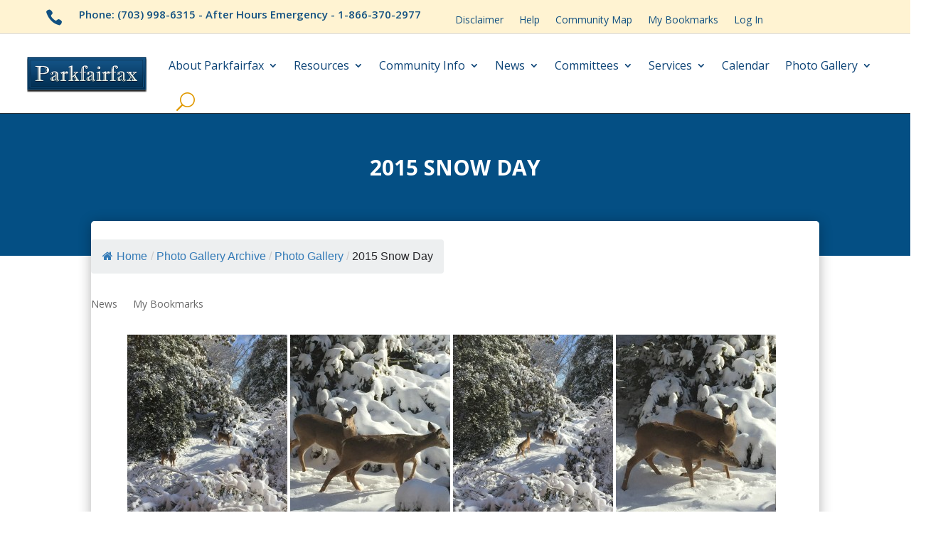

--- FILE ---
content_type: text/html; charset=UTF-8
request_url: https://parkfairfax.org/photo-gallery-archive/photo-gallery/snow-day-2015/
body_size: 20929
content:
<!DOCTYPE html>
<html lang="en-US">
<head>
	<meta charset="UTF-8" />
<meta http-equiv="X-UA-Compatible" content="IE=edge">
	<link rel="pingback" href="https://parkfairfax.org/xmlrpc.php" />

	<script type="text/javascript">
		document.documentElement.className = 'js';
	</script>
	
	<title>2015 Snow Day | Parkfairfax</title>
<meta name='robots' content='max-image-preview:large' />
<script type="text/javascript">
			let jqueryParams=[],jQuery=function(r){return jqueryParams=[...jqueryParams,r],jQuery},$=function(r){return jqueryParams=[...jqueryParams,r],$};window.jQuery=jQuery,window.$=jQuery;let customHeadScripts=!1;jQuery.fn=jQuery.prototype={},$.fn=jQuery.prototype={},jQuery.noConflict=function(r){if(window.jQuery)return jQuery=window.jQuery,$=window.jQuery,customHeadScripts=!0,jQuery.noConflict},jQuery.ready=function(r){jqueryParams=[...jqueryParams,r]},$.ready=function(r){jqueryParams=[...jqueryParams,r]},jQuery.load=function(r){jqueryParams=[...jqueryParams,r]},$.load=function(r){jqueryParams=[...jqueryParams,r]},jQuery.fn.ready=function(r){jqueryParams=[...jqueryParams,r]},$.fn.ready=function(r){jqueryParams=[...jqueryParams,r]};</script><link rel='dns-prefetch' href='//fonts.googleapis.com' />
<link href='//hb.wpmucdn.com' rel='preconnect' />
<link href='https://fonts.googleapis.com' rel='preconnect' />
<link href='//fonts.gstatic.com' crossorigin='' rel='preconnect' />
<link rel="alternate" type="application/rss+xml" title="Parkfairfax &raquo; Feed" href="https://parkfairfax.org/feed/" />
<link rel="alternate" type="application/rss+xml" title="Parkfairfax &raquo; Comments Feed" href="https://parkfairfax.org/comments/feed/" />
<link rel="alternate" title="oEmbed (JSON)" type="application/json+oembed" href="https://parkfairfax.org/wp-json/oembed/1.0/embed?url=https%3A%2F%2Fparkfairfax.org%2Fphoto-gallery-archive%2Fphoto-gallery%2Fsnow-day-2015%2F" />
<link rel="alternate" title="oEmbed (XML)" type="text/xml+oembed" href="https://parkfairfax.org/wp-json/oembed/1.0/embed?url=https%3A%2F%2Fparkfairfax.org%2Fphoto-gallery-archive%2Fphoto-gallery%2Fsnow-day-2015%2F&#038;format=xml" />
<meta content="Divi v.4.27.5" name="generator"/><style id='wp-emoji-styles-inline-css' type='text/css'>

	img.wp-smiley, img.emoji {
		display: inline !important;
		border: none !important;
		box-shadow: none !important;
		height: 1em !important;
		width: 1em !important;
		margin: 0 0.07em !important;
		vertical-align: -0.1em !important;
		background: none !important;
		padding: 0 !important;
	}
/*# sourceURL=wp-emoji-styles-inline-css */
</style>
<style id='wp-block-library-inline-css' type='text/css'>
:root{--wp-block-synced-color:#7a00df;--wp-block-synced-color--rgb:122,0,223;--wp-bound-block-color:var(--wp-block-synced-color);--wp-editor-canvas-background:#ddd;--wp-admin-theme-color:#007cba;--wp-admin-theme-color--rgb:0,124,186;--wp-admin-theme-color-darker-10:#006ba1;--wp-admin-theme-color-darker-10--rgb:0,107,160.5;--wp-admin-theme-color-darker-20:#005a87;--wp-admin-theme-color-darker-20--rgb:0,90,135;--wp-admin-border-width-focus:2px}@media (min-resolution:192dpi){:root{--wp-admin-border-width-focus:1.5px}}.wp-element-button{cursor:pointer}:root .has-very-light-gray-background-color{background-color:#eee}:root .has-very-dark-gray-background-color{background-color:#313131}:root .has-very-light-gray-color{color:#eee}:root .has-very-dark-gray-color{color:#313131}:root .has-vivid-green-cyan-to-vivid-cyan-blue-gradient-background{background:linear-gradient(135deg,#00d084,#0693e3)}:root .has-purple-crush-gradient-background{background:linear-gradient(135deg,#34e2e4,#4721fb 50%,#ab1dfe)}:root .has-hazy-dawn-gradient-background{background:linear-gradient(135deg,#faaca8,#dad0ec)}:root .has-subdued-olive-gradient-background{background:linear-gradient(135deg,#fafae1,#67a671)}:root .has-atomic-cream-gradient-background{background:linear-gradient(135deg,#fdd79a,#004a59)}:root .has-nightshade-gradient-background{background:linear-gradient(135deg,#330968,#31cdcf)}:root .has-midnight-gradient-background{background:linear-gradient(135deg,#020381,#2874fc)}:root{--wp--preset--font-size--normal:16px;--wp--preset--font-size--huge:42px}.has-regular-font-size{font-size:1em}.has-larger-font-size{font-size:2.625em}.has-normal-font-size{font-size:var(--wp--preset--font-size--normal)}.has-huge-font-size{font-size:var(--wp--preset--font-size--huge)}.has-text-align-center{text-align:center}.has-text-align-left{text-align:left}.has-text-align-right{text-align:right}.has-fit-text{white-space:nowrap!important}#end-resizable-editor-section{display:none}.aligncenter{clear:both}.items-justified-left{justify-content:flex-start}.items-justified-center{justify-content:center}.items-justified-right{justify-content:flex-end}.items-justified-space-between{justify-content:space-between}.screen-reader-text{border:0;clip-path:inset(50%);height:1px;margin:-1px;overflow:hidden;padding:0;position:absolute;width:1px;word-wrap:normal!important}.screen-reader-text:focus{background-color:#ddd;clip-path:none;color:#444;display:block;font-size:1em;height:auto;left:5px;line-height:normal;padding:15px 23px 14px;text-decoration:none;top:5px;width:auto;z-index:100000}html :where(.has-border-color){border-style:solid}html :where([style*=border-top-color]){border-top-style:solid}html :where([style*=border-right-color]){border-right-style:solid}html :where([style*=border-bottom-color]){border-bottom-style:solid}html :where([style*=border-left-color]){border-left-style:solid}html :where([style*=border-width]){border-style:solid}html :where([style*=border-top-width]){border-top-style:solid}html :where([style*=border-right-width]){border-right-style:solid}html :where([style*=border-bottom-width]){border-bottom-style:solid}html :where([style*=border-left-width]){border-left-style:solid}html :where(img[class*=wp-image-]){height:auto;max-width:100%}:where(figure){margin:0 0 1em}html :where(.is-position-sticky){--wp-admin--admin-bar--position-offset:var(--wp-admin--admin-bar--height,0px)}@media screen and (max-width:600px){html :where(.is-position-sticky){--wp-admin--admin-bar--position-offset:0px}}

/*# sourceURL=wp-block-library-inline-css */
</style><style id='wp-block-image-inline-css' type='text/css'>
.wp-block-image>a,.wp-block-image>figure>a{display:inline-block}.wp-block-image img{box-sizing:border-box;height:auto;max-width:100%;vertical-align:bottom}@media not (prefers-reduced-motion){.wp-block-image img.hide{visibility:hidden}.wp-block-image img.show{animation:show-content-image .4s}}.wp-block-image[style*=border-radius] img,.wp-block-image[style*=border-radius]>a{border-radius:inherit}.wp-block-image.has-custom-border img{box-sizing:border-box}.wp-block-image.aligncenter{text-align:center}.wp-block-image.alignfull>a,.wp-block-image.alignwide>a{width:100%}.wp-block-image.alignfull img,.wp-block-image.alignwide img{height:auto;width:100%}.wp-block-image .aligncenter,.wp-block-image .alignleft,.wp-block-image .alignright,.wp-block-image.aligncenter,.wp-block-image.alignleft,.wp-block-image.alignright{display:table}.wp-block-image .aligncenter>figcaption,.wp-block-image .alignleft>figcaption,.wp-block-image .alignright>figcaption,.wp-block-image.aligncenter>figcaption,.wp-block-image.alignleft>figcaption,.wp-block-image.alignright>figcaption{caption-side:bottom;display:table-caption}.wp-block-image .alignleft{float:left;margin:.5em 1em .5em 0}.wp-block-image .alignright{float:right;margin:.5em 0 .5em 1em}.wp-block-image .aligncenter{margin-left:auto;margin-right:auto}.wp-block-image :where(figcaption){margin-bottom:1em;margin-top:.5em}.wp-block-image.is-style-circle-mask img{border-radius:9999px}@supports ((-webkit-mask-image:none) or (mask-image:none)) or (-webkit-mask-image:none){.wp-block-image.is-style-circle-mask img{border-radius:0;-webkit-mask-image:url('data:image/svg+xml;utf8,<svg viewBox="0 0 100 100" xmlns="http://www.w3.org/2000/svg"><circle cx="50" cy="50" r="50"/></svg>');mask-image:url('data:image/svg+xml;utf8,<svg viewBox="0 0 100 100" xmlns="http://www.w3.org/2000/svg"><circle cx="50" cy="50" r="50"/></svg>');mask-mode:alpha;-webkit-mask-position:center;mask-position:center;-webkit-mask-repeat:no-repeat;mask-repeat:no-repeat;-webkit-mask-size:contain;mask-size:contain}}:root :where(.wp-block-image.is-style-rounded img,.wp-block-image .is-style-rounded img){border-radius:9999px}.wp-block-image figure{margin:0}.wp-lightbox-container{display:flex;flex-direction:column;position:relative}.wp-lightbox-container img{cursor:zoom-in}.wp-lightbox-container img:hover+button{opacity:1}.wp-lightbox-container button{align-items:center;backdrop-filter:blur(16px) saturate(180%);background-color:#5a5a5a40;border:none;border-radius:4px;cursor:zoom-in;display:flex;height:20px;justify-content:center;opacity:0;padding:0;position:absolute;right:16px;text-align:center;top:16px;width:20px;z-index:100}@media not (prefers-reduced-motion){.wp-lightbox-container button{transition:opacity .2s ease}}.wp-lightbox-container button:focus-visible{outline:3px auto #5a5a5a40;outline:3px auto -webkit-focus-ring-color;outline-offset:3px}.wp-lightbox-container button:hover{cursor:pointer;opacity:1}.wp-lightbox-container button:focus{opacity:1}.wp-lightbox-container button:focus,.wp-lightbox-container button:hover,.wp-lightbox-container button:not(:hover):not(:active):not(.has-background){background-color:#5a5a5a40;border:none}.wp-lightbox-overlay{box-sizing:border-box;cursor:zoom-out;height:100vh;left:0;overflow:hidden;position:fixed;top:0;visibility:hidden;width:100%;z-index:100000}.wp-lightbox-overlay .close-button{align-items:center;cursor:pointer;display:flex;justify-content:center;min-height:40px;min-width:40px;padding:0;position:absolute;right:calc(env(safe-area-inset-right) + 16px);top:calc(env(safe-area-inset-top) + 16px);z-index:5000000}.wp-lightbox-overlay .close-button:focus,.wp-lightbox-overlay .close-button:hover,.wp-lightbox-overlay .close-button:not(:hover):not(:active):not(.has-background){background:none;border:none}.wp-lightbox-overlay .lightbox-image-container{height:var(--wp--lightbox-container-height);left:50%;overflow:hidden;position:absolute;top:50%;transform:translate(-50%,-50%);transform-origin:top left;width:var(--wp--lightbox-container-width);z-index:9999999999}.wp-lightbox-overlay .wp-block-image{align-items:center;box-sizing:border-box;display:flex;height:100%;justify-content:center;margin:0;position:relative;transform-origin:0 0;width:100%;z-index:3000000}.wp-lightbox-overlay .wp-block-image img{height:var(--wp--lightbox-image-height);min-height:var(--wp--lightbox-image-height);min-width:var(--wp--lightbox-image-width);width:var(--wp--lightbox-image-width)}.wp-lightbox-overlay .wp-block-image figcaption{display:none}.wp-lightbox-overlay button{background:none;border:none}.wp-lightbox-overlay .scrim{background-color:#fff;height:100%;opacity:.9;position:absolute;width:100%;z-index:2000000}.wp-lightbox-overlay.active{visibility:visible}@media not (prefers-reduced-motion){.wp-lightbox-overlay.active{animation:turn-on-visibility .25s both}.wp-lightbox-overlay.active img{animation:turn-on-visibility .35s both}.wp-lightbox-overlay.show-closing-animation:not(.active){animation:turn-off-visibility .35s both}.wp-lightbox-overlay.show-closing-animation:not(.active) img{animation:turn-off-visibility .25s both}.wp-lightbox-overlay.zoom.active{animation:none;opacity:1;visibility:visible}.wp-lightbox-overlay.zoom.active .lightbox-image-container{animation:lightbox-zoom-in .4s}.wp-lightbox-overlay.zoom.active .lightbox-image-container img{animation:none}.wp-lightbox-overlay.zoom.active .scrim{animation:turn-on-visibility .4s forwards}.wp-lightbox-overlay.zoom.show-closing-animation:not(.active){animation:none}.wp-lightbox-overlay.zoom.show-closing-animation:not(.active) .lightbox-image-container{animation:lightbox-zoom-out .4s}.wp-lightbox-overlay.zoom.show-closing-animation:not(.active) .lightbox-image-container img{animation:none}.wp-lightbox-overlay.zoom.show-closing-animation:not(.active) .scrim{animation:turn-off-visibility .4s forwards}}@keyframes show-content-image{0%{visibility:hidden}99%{visibility:hidden}to{visibility:visible}}@keyframes turn-on-visibility{0%{opacity:0}to{opacity:1}}@keyframes turn-off-visibility{0%{opacity:1;visibility:visible}99%{opacity:0;visibility:visible}to{opacity:0;visibility:hidden}}@keyframes lightbox-zoom-in{0%{transform:translate(calc((-100vw + var(--wp--lightbox-scrollbar-width))/2 + var(--wp--lightbox-initial-left-position)),calc(-50vh + var(--wp--lightbox-initial-top-position))) scale(var(--wp--lightbox-scale))}to{transform:translate(-50%,-50%) scale(1)}}@keyframes lightbox-zoom-out{0%{transform:translate(-50%,-50%) scale(1);visibility:visible}99%{visibility:visible}to{transform:translate(calc((-100vw + var(--wp--lightbox-scrollbar-width))/2 + var(--wp--lightbox-initial-left-position)),calc(-50vh + var(--wp--lightbox-initial-top-position))) scale(var(--wp--lightbox-scale));visibility:hidden}}
/*# sourceURL=https://parkfairfax.org/wp-includes/blocks/image/style.min.css */
</style>
<style id='wp-block-image-theme-inline-css' type='text/css'>
:root :where(.wp-block-image figcaption){color:#555;font-size:13px;text-align:center}.is-dark-theme :root :where(.wp-block-image figcaption){color:#ffffffa6}.wp-block-image{margin:0 0 1em}
/*# sourceURL=https://parkfairfax.org/wp-includes/blocks/image/theme.min.css */
</style>
<style id='global-styles-inline-css' type='text/css'>
:root{--wp--preset--aspect-ratio--square: 1;--wp--preset--aspect-ratio--4-3: 4/3;--wp--preset--aspect-ratio--3-4: 3/4;--wp--preset--aspect-ratio--3-2: 3/2;--wp--preset--aspect-ratio--2-3: 2/3;--wp--preset--aspect-ratio--16-9: 16/9;--wp--preset--aspect-ratio--9-16: 9/16;--wp--preset--color--black: #000000;--wp--preset--color--cyan-bluish-gray: #abb8c3;--wp--preset--color--white: #ffffff;--wp--preset--color--pale-pink: #f78da7;--wp--preset--color--vivid-red: #cf2e2e;--wp--preset--color--luminous-vivid-orange: #ff6900;--wp--preset--color--luminous-vivid-amber: #fcb900;--wp--preset--color--light-green-cyan: #7bdcb5;--wp--preset--color--vivid-green-cyan: #00d084;--wp--preset--color--pale-cyan-blue: #8ed1fc;--wp--preset--color--vivid-cyan-blue: #0693e3;--wp--preset--color--vivid-purple: #9b51e0;--wp--preset--gradient--vivid-cyan-blue-to-vivid-purple: linear-gradient(135deg,rgb(6,147,227) 0%,rgb(155,81,224) 100%);--wp--preset--gradient--light-green-cyan-to-vivid-green-cyan: linear-gradient(135deg,rgb(122,220,180) 0%,rgb(0,208,130) 100%);--wp--preset--gradient--luminous-vivid-amber-to-luminous-vivid-orange: linear-gradient(135deg,rgb(252,185,0) 0%,rgb(255,105,0) 100%);--wp--preset--gradient--luminous-vivid-orange-to-vivid-red: linear-gradient(135deg,rgb(255,105,0) 0%,rgb(207,46,46) 100%);--wp--preset--gradient--very-light-gray-to-cyan-bluish-gray: linear-gradient(135deg,rgb(238,238,238) 0%,rgb(169,184,195) 100%);--wp--preset--gradient--cool-to-warm-spectrum: linear-gradient(135deg,rgb(74,234,220) 0%,rgb(151,120,209) 20%,rgb(207,42,186) 40%,rgb(238,44,130) 60%,rgb(251,105,98) 80%,rgb(254,248,76) 100%);--wp--preset--gradient--blush-light-purple: linear-gradient(135deg,rgb(255,206,236) 0%,rgb(152,150,240) 100%);--wp--preset--gradient--blush-bordeaux: linear-gradient(135deg,rgb(254,205,165) 0%,rgb(254,45,45) 50%,rgb(107,0,62) 100%);--wp--preset--gradient--luminous-dusk: linear-gradient(135deg,rgb(255,203,112) 0%,rgb(199,81,192) 50%,rgb(65,88,208) 100%);--wp--preset--gradient--pale-ocean: linear-gradient(135deg,rgb(255,245,203) 0%,rgb(182,227,212) 50%,rgb(51,167,181) 100%);--wp--preset--gradient--electric-grass: linear-gradient(135deg,rgb(202,248,128) 0%,rgb(113,206,126) 100%);--wp--preset--gradient--midnight: linear-gradient(135deg,rgb(2,3,129) 0%,rgb(40,116,252) 100%);--wp--preset--font-size--small: 13px;--wp--preset--font-size--medium: 20px;--wp--preset--font-size--large: 36px;--wp--preset--font-size--x-large: 42px;--wp--preset--spacing--20: 0.44rem;--wp--preset--spacing--30: 0.67rem;--wp--preset--spacing--40: 1rem;--wp--preset--spacing--50: 1.5rem;--wp--preset--spacing--60: 2.25rem;--wp--preset--spacing--70: 3.38rem;--wp--preset--spacing--80: 5.06rem;--wp--preset--shadow--natural: 6px 6px 9px rgba(0, 0, 0, 0.2);--wp--preset--shadow--deep: 12px 12px 50px rgba(0, 0, 0, 0.4);--wp--preset--shadow--sharp: 6px 6px 0px rgba(0, 0, 0, 0.2);--wp--preset--shadow--outlined: 6px 6px 0px -3px rgb(255, 255, 255), 6px 6px rgb(0, 0, 0);--wp--preset--shadow--crisp: 6px 6px 0px rgb(0, 0, 0);}:root { --wp--style--global--content-size: 823px;--wp--style--global--wide-size: 1080px; }:where(body) { margin: 0; }.wp-site-blocks > .alignleft { float: left; margin-right: 2em; }.wp-site-blocks > .alignright { float: right; margin-left: 2em; }.wp-site-blocks > .aligncenter { justify-content: center; margin-left: auto; margin-right: auto; }:where(.is-layout-flex){gap: 0.5em;}:where(.is-layout-grid){gap: 0.5em;}.is-layout-flow > .alignleft{float: left;margin-inline-start: 0;margin-inline-end: 2em;}.is-layout-flow > .alignright{float: right;margin-inline-start: 2em;margin-inline-end: 0;}.is-layout-flow > .aligncenter{margin-left: auto !important;margin-right: auto !important;}.is-layout-constrained > .alignleft{float: left;margin-inline-start: 0;margin-inline-end: 2em;}.is-layout-constrained > .alignright{float: right;margin-inline-start: 2em;margin-inline-end: 0;}.is-layout-constrained > .aligncenter{margin-left: auto !important;margin-right: auto !important;}.is-layout-constrained > :where(:not(.alignleft):not(.alignright):not(.alignfull)){max-width: var(--wp--style--global--content-size);margin-left: auto !important;margin-right: auto !important;}.is-layout-constrained > .alignwide{max-width: var(--wp--style--global--wide-size);}body .is-layout-flex{display: flex;}.is-layout-flex{flex-wrap: wrap;align-items: center;}.is-layout-flex > :is(*, div){margin: 0;}body .is-layout-grid{display: grid;}.is-layout-grid > :is(*, div){margin: 0;}body{padding-top: 0px;padding-right: 0px;padding-bottom: 0px;padding-left: 0px;}:root :where(.wp-element-button, .wp-block-button__link){background-color: #32373c;border-width: 0;color: #fff;font-family: inherit;font-size: inherit;font-style: inherit;font-weight: inherit;letter-spacing: inherit;line-height: inherit;padding-top: calc(0.667em + 2px);padding-right: calc(1.333em + 2px);padding-bottom: calc(0.667em + 2px);padding-left: calc(1.333em + 2px);text-decoration: none;text-transform: inherit;}.has-black-color{color: var(--wp--preset--color--black) !important;}.has-cyan-bluish-gray-color{color: var(--wp--preset--color--cyan-bluish-gray) !important;}.has-white-color{color: var(--wp--preset--color--white) !important;}.has-pale-pink-color{color: var(--wp--preset--color--pale-pink) !important;}.has-vivid-red-color{color: var(--wp--preset--color--vivid-red) !important;}.has-luminous-vivid-orange-color{color: var(--wp--preset--color--luminous-vivid-orange) !important;}.has-luminous-vivid-amber-color{color: var(--wp--preset--color--luminous-vivid-amber) !important;}.has-light-green-cyan-color{color: var(--wp--preset--color--light-green-cyan) !important;}.has-vivid-green-cyan-color{color: var(--wp--preset--color--vivid-green-cyan) !important;}.has-pale-cyan-blue-color{color: var(--wp--preset--color--pale-cyan-blue) !important;}.has-vivid-cyan-blue-color{color: var(--wp--preset--color--vivid-cyan-blue) !important;}.has-vivid-purple-color{color: var(--wp--preset--color--vivid-purple) !important;}.has-black-background-color{background-color: var(--wp--preset--color--black) !important;}.has-cyan-bluish-gray-background-color{background-color: var(--wp--preset--color--cyan-bluish-gray) !important;}.has-white-background-color{background-color: var(--wp--preset--color--white) !important;}.has-pale-pink-background-color{background-color: var(--wp--preset--color--pale-pink) !important;}.has-vivid-red-background-color{background-color: var(--wp--preset--color--vivid-red) !important;}.has-luminous-vivid-orange-background-color{background-color: var(--wp--preset--color--luminous-vivid-orange) !important;}.has-luminous-vivid-amber-background-color{background-color: var(--wp--preset--color--luminous-vivid-amber) !important;}.has-light-green-cyan-background-color{background-color: var(--wp--preset--color--light-green-cyan) !important;}.has-vivid-green-cyan-background-color{background-color: var(--wp--preset--color--vivid-green-cyan) !important;}.has-pale-cyan-blue-background-color{background-color: var(--wp--preset--color--pale-cyan-blue) !important;}.has-vivid-cyan-blue-background-color{background-color: var(--wp--preset--color--vivid-cyan-blue) !important;}.has-vivid-purple-background-color{background-color: var(--wp--preset--color--vivid-purple) !important;}.has-black-border-color{border-color: var(--wp--preset--color--black) !important;}.has-cyan-bluish-gray-border-color{border-color: var(--wp--preset--color--cyan-bluish-gray) !important;}.has-white-border-color{border-color: var(--wp--preset--color--white) !important;}.has-pale-pink-border-color{border-color: var(--wp--preset--color--pale-pink) !important;}.has-vivid-red-border-color{border-color: var(--wp--preset--color--vivid-red) !important;}.has-luminous-vivid-orange-border-color{border-color: var(--wp--preset--color--luminous-vivid-orange) !important;}.has-luminous-vivid-amber-border-color{border-color: var(--wp--preset--color--luminous-vivid-amber) !important;}.has-light-green-cyan-border-color{border-color: var(--wp--preset--color--light-green-cyan) !important;}.has-vivid-green-cyan-border-color{border-color: var(--wp--preset--color--vivid-green-cyan) !important;}.has-pale-cyan-blue-border-color{border-color: var(--wp--preset--color--pale-cyan-blue) !important;}.has-vivid-cyan-blue-border-color{border-color: var(--wp--preset--color--vivid-cyan-blue) !important;}.has-vivid-purple-border-color{border-color: var(--wp--preset--color--vivid-purple) !important;}.has-vivid-cyan-blue-to-vivid-purple-gradient-background{background: var(--wp--preset--gradient--vivid-cyan-blue-to-vivid-purple) !important;}.has-light-green-cyan-to-vivid-green-cyan-gradient-background{background: var(--wp--preset--gradient--light-green-cyan-to-vivid-green-cyan) !important;}.has-luminous-vivid-amber-to-luminous-vivid-orange-gradient-background{background: var(--wp--preset--gradient--luminous-vivid-amber-to-luminous-vivid-orange) !important;}.has-luminous-vivid-orange-to-vivid-red-gradient-background{background: var(--wp--preset--gradient--luminous-vivid-orange-to-vivid-red) !important;}.has-very-light-gray-to-cyan-bluish-gray-gradient-background{background: var(--wp--preset--gradient--very-light-gray-to-cyan-bluish-gray) !important;}.has-cool-to-warm-spectrum-gradient-background{background: var(--wp--preset--gradient--cool-to-warm-spectrum) !important;}.has-blush-light-purple-gradient-background{background: var(--wp--preset--gradient--blush-light-purple) !important;}.has-blush-bordeaux-gradient-background{background: var(--wp--preset--gradient--blush-bordeaux) !important;}.has-luminous-dusk-gradient-background{background: var(--wp--preset--gradient--luminous-dusk) !important;}.has-pale-ocean-gradient-background{background: var(--wp--preset--gradient--pale-ocean) !important;}.has-electric-grass-gradient-background{background: var(--wp--preset--gradient--electric-grass) !important;}.has-midnight-gradient-background{background: var(--wp--preset--gradient--midnight) !important;}.has-small-font-size{font-size: var(--wp--preset--font-size--small) !important;}.has-medium-font-size{font-size: var(--wp--preset--font-size--medium) !important;}.has-large-font-size{font-size: var(--wp--preset--font-size--large) !important;}.has-x-large-font-size{font-size: var(--wp--preset--font-size--x-large) !important;}
/*# sourceURL=global-styles-inline-css */
</style>

<link rel='stylesheet' id='flexy-breadcrumb-css' href='https://parkfairfax.org/wp-content/plugins/flexy-breadcrumb/public/css/flexy-breadcrumb-public.css?ver=1.2.1' type='text/css' media='all' />
<link rel='stylesheet' id='flexy-breadcrumb-font-awesome-css' href='https://parkfairfax.org/wp-content/plugins/flexy-breadcrumb/public/css/font-awesome.min.css?ver=4.7.0' type='text/css' media='all' />
<link rel='stylesheet' id='wp-polls-css' href='https://parkfairfax.org/wp-content/plugins/wp-polls/polls-css.css?ver=2.77.3' type='text/css' media='all' />
<style id='wp-polls-inline-css' type='text/css'>
.wp-polls .pollbar {
	margin: 1px;
	font-size: 6px;
	line-height: 8px;
	height: 8px;
	background-image: url('https://parkfairfax.org/wp-content/plugins/wp-polls/images/default/pollbg.gif');
	border: 1px solid #c8c8c8;
}

/*# sourceURL=wp-polls-inline-css */
</style>
<link rel='stylesheet' id='hide-admin-bar-based-on-user-roles-css' href='https://parkfairfax.org/wp-content/plugins/hide-admin-bar-based-on-user-roles/public/css/hide-admin-bar-based-on-user-roles-public.css?ver=6.0.4' type='text/css' media='all' />
<link rel='stylesheet' id='et-divi-open-sans-css' href='https://fonts.googleapis.com/css?family=Open+Sans:300italic,400italic,600italic,700italic,800italic,400,300,600,700,800&#038;subset=latin,latin-ext&#038;display=swap' type='text/css' media='all' />
<link rel='stylesheet' id='wp-pagenavi-css' href='https://parkfairfax.org/wp-content/plugins/wp-pagenavi/pagenavi-css.css?ver=2.70' type='text/css' media='all' />
<link rel='stylesheet' id='algolia-autocomplete-css' href='https://parkfairfax.org/wp-content/plugins/wp-search-with-algolia/css/algolia-autocomplete.css?ver=2.10.3' type='text/css' media='all' />
<link rel='stylesheet' id='wpb-css' href='https://parkfairfax.org/wp-content/plugins/userpro-bookmarks/css/wpb-bookmarks.css?ver=6.9' type='text/css' media='all' />
<link rel='stylesheet' id='wpb-fontawesome-css' href='https://parkfairfax.org/wp-content/plugins/userpro-bookmarks/css/font-awesome.min.css?ver=6.9' type='text/css' media='all' />
<link rel='stylesheet' id='wpb_iconfont-css' href='https://parkfairfax.org/wp-content/plugins/userpro-bookmarks/css/wpb-iconfont.css?ver=6.9' type='text/css' media='all' />
<link rel='stylesheet' id='wpb_list-css' href='https://parkfairfax.org/wp-content/plugins/userpro-bookmarks/css/wpb-collections.css?ver=6.9' type='text/css' media='all' />
<link rel='stylesheet' id='wpb_chosen-css' href='https://parkfairfax.org/wp-content/plugins/userpro-bookmarks/css/wpb-chosen.css?ver=6.9' type='text/css' media='all' />
<link rel='stylesheet' id='divi-style-css' href='https://parkfairfax.org/wp-content/themes/Divi/style-static.min.css?ver=4.27.5' type='text/css' media='all' />
<script type="text/javascript" src="https://parkfairfax.org/wp-includes/js/jquery/jquery.min.js?ver=3.7.1" id="jquery-core-js"></script>
<script type="text/javascript" src="https://parkfairfax.org/wp-includes/js/jquery/jquery-migrate.min.js?ver=3.4.1" id="jquery-migrate-js"></script>
<script type="text/javascript" id="jquery-js-after">
/* <![CDATA[ */
jqueryParams.length&&$.each(jqueryParams,function(e,r){if("function"==typeof r){var n=String(r);n.replace("$","jQuery");var a=new Function("return "+n)();$(document).ready(a)}});
//# sourceURL=jquery-js-after
/* ]]> */
</script>
<script type="text/javascript" src="https://parkfairfax.org/wp-content/plugins/hide-admin-bar-based-on-user-roles/public/js/hide-admin-bar-based-on-user-roles-public.js?ver=6.0.4" id="hide-admin-bar-based-on-user-roles-js"></script>
<script type="text/javascript" src="https://parkfairfax.org/wp-content/plugins/userpro-bookmarks/scripts/wpb-chosen.js?ver=6.9" id="wpb_chosen-js"></script>
<script type="text/javascript" src="https://parkfairfax.org/wp-content/plugins/userpro-bookmarks/scripts/wp_sharebutton.js?ver=6.9" id="wps-js"></script>
<script type="text/javascript" src="https://parkfairfax.org/wp-content/plugins/userpro-bookmarks/scripts/wpb-bookmarks.js?ver=6.9" id="wpb-js"></script>
<script type="text/javascript" src="https://parkfairfax.org/wp-content/plugins/userpro-bookmarks/scripts/isotope.pkgd.min.js?ver=6.9" id="wpb_isotope-js"></script>
<link rel="https://api.w.org/" href="https://parkfairfax.org/wp-json/" /><link rel="alternate" title="JSON" type="application/json" href="https://parkfairfax.org/wp-json/wp/v2/pages/7676" /><link rel="EditURI" type="application/rsd+xml" title="RSD" href="https://parkfairfax.org/xmlrpc.php?rsd" />
<link rel="canonical" href="https://parkfairfax.org/photo-gallery-archive/photo-gallery/snow-day-2015/" />
<link rel='shortlink' href='https://parkfairfax.org/?p=7676' />

            <style type="text/css">              
                
                /* Background color */
                .fbc-page .fbc-wrap .fbc-items {
                    background-color: #edeff0;
                }
                /* Items font size */
                .fbc-page .fbc-wrap .fbc-items li {
                    font-size: 16px;
                }
                
                /* Items' link color */
                .fbc-page .fbc-wrap .fbc-items li a {
                    color: #337ab7;                    
                }
                
                /* Seprator color */
                .fbc-page .fbc-wrap .fbc-items li .fbc-separator {
                    color: #cccccc;
                }
                
                /* Active item & end-text color */
                .fbc-page .fbc-wrap .fbc-items li.active span,
                .fbc-page .fbc-wrap .fbc-items li .fbc-end-text {
                    color: #27272a;
                    font-size: 16px;
                }
            </style>

            		<script type="text/javascript">
		var wpb_ajax_url = 'https://parkfairfax.org/wp-admin/admin-ajax.php';
		</script>
	<meta name="viewport" content="width=device-width, initial-scale=1.0, maximum-scale=1.0, user-scalable=0" />		<style>
			.algolia-search-highlight {
				background-color: #fffbcc;
				border-radius: 2px;
				font-style: normal;
			}
		</style>
		<link rel="stylesheet" id="et-divi-customizer-global-cached-inline-styles" href="https://parkfairfax.org/wp-content/et-cache/global/et-divi-customizer-global.min.css?ver=1769166806" /><link rel='stylesheet' id='dashicons-css' href='https://parkfairfax.org/wp-includes/css/dashicons.min.css?ver=6.9' type='text/css' media='all' />
<link rel='stylesheet' id='thickbox-css' href='https://parkfairfax.org/wp-includes/js/thickbox/thickbox.css?ver=6.9' type='text/css' media='all' />
</head>
<body data-rsssl=1 class="wp-singular page-template-default page page-id-7676 page-child parent-pageid-153 wp-theme-Divi et-tb-has-template et-tb-has-header et-tb-has-body et_pb_button_helper_class et_pb_footer_columns5 et_cover_background et_pb_gutter osx et_pb_gutters3 et_divi_theme et-db">
	<div id="page-container">
<div id="et-boc" class="et-boc">
			
		<header class="et-l et-l--header">
			<div class="et_builder_inner_content et_pb_gutters3"><div class="et_pb_section et_pb_section_0_tb_header et_section_regular et_pb_section--with-menu" >
				
				
				
				
				
				
				<div class="et_pb_with_border et_pb_row et_pb_row_0_tb_header et_pb_gutters1 et_pb_row--with-menu">
				<div class="et_pb_column et_pb_column_1_2 et_pb_column_0_tb_header  et_pb_css_mix_blend_mode_passthrough">
				
				
				
				
				<div class="et_pb_module et_pb_blurb et_pb_blurb_0_tb_header  et_pb_text_align_left  et_pb_blurb_position_left et_pb_bg_layout_light">
				
				
				
				
				<div class="et_pb_blurb_content">
					<div class="et_pb_main_blurb_image"><span class="et_pb_image_wrap"><span class="et-waypoint et_pb_animation_top et_pb_animation_top_tablet et_pb_animation_top_phone et-pb-icon"></span></span></div>
					<div class="et_pb_blurb_container">
						<h4 class="et_pb_module_header"><span>Phone: (703) 998-6315 - After Hours Emergency - 1-866-370-2977</span></h4>
						
					</div>
				</div>
			</div>
			</div><div class="et_pb_column et_pb_column_1_2 et_pb_column_1_tb_header  et_pb_css_mix_blend_mode_passthrough et-last-child et_pb_column--with-menu">
				
				
				
				
				<div class="et_pb_module et_pb_menu et_pb_menu_0_tb_header et_pb_bg_layout_light  et_pb_text_align_left et_dropdown_animation_fade et_pb_menu--without-logo et_pb_menu--style-left_aligned">
					
					
					
					
					<div class="et_pb_menu_inner_container clearfix">
						
						<div class="et_pb_menu__wrap">
							<div class="et_pb_menu__menu">
								<nav class="et-menu-nav"><ul id="menu-user-tools" class="et-menu nav"><li id="menu-item-183" class="et_pb_menu_page_id-176 menu-item menu-item-type-post_type menu-item-object-page menu-item-183"><a href="https://parkfairfax.org/home/disclaimer/">Disclaimer</a></li>
<li id="menu-item-190" class="et_pb_menu_page_id-187 menu-item menu-item-type-post_type menu-item-object-page menu-item-190"><a href="https://parkfairfax.org/home/help/">Help</a></li>
<li id="menu-item-175" class="et_pb_menu_page_id-73 menu-item menu-item-type-post_type menu-item-object-page menu-item-175"><a href="https://parkfairfax.org/home/site-map/">Community Map</a></li>
<li id="menu-item-16656" class="et_pb_menu_page_id-16613 menu-item menu-item-type-post_type menu-item-object-page menu-item-16656"><a href="https://parkfairfax.org/bookmarks/">My Bookmarks</a></li>
<li id="menu-item-16684" class="et_pb_menu_page_id-16684 menu-item menu-item-type-custom menu-item-object-custom menu-item-16684"><a href="https://parkfairfax.org/wp-login.php">Log In</a></li>
</ul></nav>
							</div>
							
							
							<div class="et_mobile_nav_menu">
				<div class="mobile_nav closed">
					<span class="mobile_menu_bar"></span>
				</div>
			</div>
						</div>
						
					</div>
				</div>
			</div>
				
				
				
				
			</div><div class="et_pb_with_border et_pb_row et_pb_row_1_tb_header et_pb_gutters1 et_pb_row--with-menu">
				<div class="et_pb_column et_pb_column_4_4 et_pb_column_2_tb_header  et_pb_css_mix_blend_mode_passthrough et-last-child et_pb_column--with-menu">
				
				
				
				
				<div class="et_pb_module et_pb_blurb et_pb_blurb_1_tb_header  et_pb_text_align_left  et_pb_blurb_position_left et_pb_bg_layout_light">
				
				
				
				
				<div class="et_pb_blurb_content">
					<div class="et_pb_main_blurb_image"><span class="et_pb_image_wrap"><span class="et-waypoint et_pb_animation_top et_pb_animation_top_tablet et_pb_animation_top_phone et-pb-icon"></span></span></div>
					<div class="et_pb_blurb_container">
						<h4 class="et_pb_module_header"><span>Phone: (703) 998-6315 - After Hours Emergency - 1-866-370-2977</span></h4>
						
					</div>
				</div>
			</div><div id="secmenu" class="et_pb_module et_pb_menu et_pb_menu_1_tb_header et_pb_bg_layout_light  et_pb_text_align_left et_dropdown_animation_fade et_pb_menu--without-logo et_pb_menu--style-left_aligned">
					
					
					
					
					<div class="et_pb_menu_inner_container clearfix">
						
						<div class="et_pb_menu__wrap">
							<div class="et_pb_menu__menu">
								<nav class="et-menu-nav"><ul id="menu-user-tools-1" class="et-menu nav"><li class="et_pb_menu_page_id-176 menu-item menu-item-type-post_type menu-item-object-page menu-item-183"><a href="https://parkfairfax.org/home/disclaimer/">Disclaimer</a></li>
<li class="et_pb_menu_page_id-187 menu-item menu-item-type-post_type menu-item-object-page menu-item-190"><a href="https://parkfairfax.org/home/help/">Help</a></li>
<li class="et_pb_menu_page_id-73 menu-item menu-item-type-post_type menu-item-object-page menu-item-175"><a href="https://parkfairfax.org/home/site-map/">Community Map</a></li>
<li class="et_pb_menu_page_id-16613 menu-item menu-item-type-post_type menu-item-object-page menu-item-16656"><a href="https://parkfairfax.org/bookmarks/">My Bookmarks</a></li>
<li class="et_pb_menu_page_id-16684 menu-item menu-item-type-custom menu-item-object-custom menu-item-16684"><a href="https://parkfairfax.org/wp-login.php">Log In</a></li>
</ul></nav>
							</div>
							
							
							<div class="et_mobile_nav_menu">
				<div class="mobile_nav closed">
					<span class="mobile_menu_bar"></span>
				</div>
			</div>
						</div>
						
					</div>
				</div>
			</div>
				
				
				
				
			</div><div class="et_pb_with_border et_pb_row et_pb_row_2_tb_header et_pb_row--with-menu">
				<div class="et_pb_column et_pb_column_4_4 et_pb_column_3_tb_header  et_pb_css_mix_blend_mode_passthrough et-last-child et_pb_column--with-menu">
				
				
				
				
				<div class="et_pb_module et_pb_menu et_pb_menu_2_tb_header et_pb_bg_layout_light  et_pb_text_align_left et_dropdown_animation_fade et_pb_menu--with-logo et_pb_menu--style-left_aligned">
					
					
					
					
					<div class="et_pb_menu_inner_container clearfix">
						<div class="et_pb_menu__logo-wrap">
			  <div class="et_pb_menu__logo">
				<a href="/" ><img decoding="async" width="311" height="92" src="https://parkfairfax.org/wp-content/uploads/2022/08/logo_parkfairfax.png" alt="" srcset="https://parkfairfax.org/wp-content/uploads/2022/08/logo_parkfairfax.png 311w, https://parkfairfax.org/wp-content/uploads/2022/08/logo_parkfairfax-300x89.png 300w" sizes="(max-width: 311px) 100vw, 311px" class="wp-image-16553" /></a>
			  </div>
			</div>
						<div class="et_pb_menu__wrap">
							<div class="et_pb_menu__menu">
								<nav class="et-menu-nav"><ul id="menu-contact" class="et-menu nav"><li id="menu-item-147" class="et_pb_menu_page_id-5 menu-item menu-item-type-post_type menu-item-object-page menu-item-has-children menu-item-147"><a href="https://parkfairfax.org/about/">About Parkfairfax</a>
<ul class="sub-menu">
	<li id="menu-item-226" class="et_pb_menu_page_id-192 menu-item menu-item-type-post_type menu-item-object-page menu-item-226"><a href="https://parkfairfax.org/about/board-of-directors/">Board of Directors</a></li>
	<li id="menu-item-170" class="et_pb_menu_page_id-8 menu-item menu-item-type-post_type menu-item-object-page menu-item-has-children menu-item-170"><a href="https://parkfairfax.org/about/financial-documents/">Financial Documents</a>
	<ul class="sub-menu">
		<li id="menu-item-596" class="et_pb_menu_page_id-13 menu-item menu-item-type-post_type menu-item-object-page menu-item-596"><a href="https://parkfairfax.org/about/financial-documents/audits/">Audits</a></li>
		<li id="menu-item-597" class="et_pb_menu_page_id-11 menu-item menu-item-type-post_type menu-item-object-page menu-item-597"><a href="https://parkfairfax.org/about/financial-documents/annual-budgets/">Annual Budgets</a></li>
		<li id="menu-item-595" class="et_pb_menu_page_id-16 menu-item menu-item-type-post_type menu-item-object-page menu-item-595"><a href="https://parkfairfax.org/about/financial-documents/financial-reports/">Financial Reports</a></li>
		<li id="menu-item-598" class="et_pb_menu_page_id-19 menu-item menu-item-type-post_type menu-item-object-page menu-item-598"><a href="https://parkfairfax.org/about/financial-documents/reserve-studies/">Reserve Studies</a></li>
		<li id="menu-item-599" class="et_pb_menu_page_id-21 menu-item menu-item-type-post_type menu-item-object-page menu-item-599"><a href="https://parkfairfax.org/about/financial-documents/appraisals/">Appraisals</a></li>
		<li id="menu-item-600" class="et_pb_menu_page_id-23 menu-item menu-item-type-post_type menu-item-object-page menu-item-600"><a href="https://parkfairfax.org/about/financial-documents/contracts/">Service Contracts</a></li>
		<li id="menu-item-601" class="et_pb_menu_page_id-25 menu-item menu-item-type-post_type menu-item-object-page menu-item-601"><a href="https://parkfairfax.org/about/financial-documents/pfx-certificate-of-insurance/">Parkfairfax Certificate of Insurance</a></li>
	</ul>
</li>
	<li id="menu-item-172" class="et_pb_menu_page_id-28 menu-item menu-item-type-post_type menu-item-object-page menu-item-has-children menu-item-172"><a href="https://parkfairfax.org/about/governing-documents/">Governing Documents</a>
	<ul class="sub-menu">
		<li id="menu-item-650" class="et_pb_menu_page_id-34 menu-item menu-item-type-post_type menu-item-object-page menu-item-650"><a href="https://parkfairfax.org/about/governing-documents/by-laws/">By-Laws</a></li>
		<li id="menu-item-651" class="et_pb_menu_page_id-317 menu-item menu-item-type-post_type menu-item-object-page menu-item-651"><a href="https://parkfairfax.org/about/governing-documents/declaration/">Declaration</a></li>
		<li id="menu-item-17072" class="et_pb_menu_page_id-30 menu-item menu-item-type-post_type menu-item-object-page menu-item-17072"><a href="https://parkfairfax.org/about/governing-documents/administrative-resolution/">Resolutions</a></li>
	</ul>
</li>
	<li id="menu-item-604" class="et_pb_menu_page_id-602 menu-item menu-item-type-post_type menu-item-object-page menu-item-has-children menu-item-604"><a href="https://parkfairfax.org/about/monthly-board-meetings/">Monthly Board Meetings</a>
	<ul class="sub-menu">
		<li id="menu-item-642" class="et_pb_menu_page_id-14 menu-item menu-item-type-taxonomy menu-item-object-board_item_types menu-item-642"><a href="https://parkfairfax.org/about/monthly-board-meetings/packets/">Monthly Board Packets</a></li>
		<li id="menu-item-643" class="et_pb_menu_page_id-15 menu-item menu-item-type-taxonomy menu-item-object-board_item_types menu-item-643"><a href="https://parkfairfax.org/about/monthly-board-meetings/minutes/">Monthly Board Minutes</a></li>
		<li id="menu-item-644" class="et_pb_menu_page_id-16 menu-item menu-item-type-taxonomy menu-item-object-board_item_types menu-item-644"><a href="https://parkfairfax.org/about/monthly-board-meetings/agendas/">Monthly Board Agendas</a></li>
	</ul>
</li>
	<li id="menu-item-171" class="et_pb_menu_page_id-36 menu-item menu-item-type-post_type menu-item-object-page menu-item-171"><a href="https://parkfairfax.org/about/annual-meeting/">Annual Meeting Materials</a></li>
	<li id="menu-item-795" class="et_pb_menu_page_id-341 menu-item menu-item-type-post_type menu-item-object-page menu-item-795"><a href="https://parkfairfax.org/about/pfx-management-staff/">Parkfairfax Management Staff</a></li>
</ul>
</li>
<li id="menu-item-161" class="et_pb_menu_page_id-149 menu-item menu-item-type-post_type menu-item-object-page menu-item-has-children menu-item-161"><a href="https://parkfairfax.org/resources/">Resources</a>
<ul class="sub-menu">
	<li id="menu-item-1566" class="et_pb_menu_page_id-94 menu-item menu-item-type-post_type menu-item-object-page menu-item-1566"><a href="https://parkfairfax.org/resources/administrative-forms/">Administrative Forms</a></li>
	<li id="menu-item-1562" class="et_pb_menu_page_id-88 menu-item menu-item-type-post_type menu-item-object-page menu-item-1562"><a href="https://parkfairfax.org/resources/alexandria-federation-of-civic-association/">Alexandria Federation of Civic Associations</a></li>
	<li id="menu-item-17156" class="et_pb_menu_page_id-210 menu-item menu-item-type-post_type menu-item-object-page menu-item-17156"><a href="https://parkfairfax.org/resources/community-maps/">Community Maps</a></li>
	<li id="menu-item-16894" class="et_pb_menu_page_id-212 menu-item menu-item-type-post_type menu-item-object-page menu-item-16894"><a href="https://parkfairfax.org/resources/covenant-specifications-applications/">Covenant Specification &#038; Applications</a></li>
	<li id="menu-item-1563" class="et_pb_menu_page_id-90 menu-item menu-item-type-post_type menu-item-object-page menu-item-1563"><a href="https://parkfairfax.org/resources/floor-plans/">Floor Plans</a></li>
	<li id="menu-item-17083" class="et_pb_menu_page_id-785 menu-item menu-item-type-post_type menu-item-object-page menu-item-17083"><a href="https://parkfairfax.org/resources/landscape-information/">Landscape Information</a></li>
	<li id="menu-item-17159" class="et_pb_menu_page_id-4451 menu-item menu-item-type-post_type menu-item-object-page menu-item-17159"><a href="https://parkfairfax.org/resources/newsletter-information/">Newsletter Information</a></li>
	<li id="menu-item-2912" class="et_pb_menu_page_id-2910 menu-item menu-item-type-post_type menu-item-object-page menu-item-2912"><a href="https://parkfairfax.org/resources/police-resources/">Police Resources</a></li>
	<li id="menu-item-5802" class="et_pb_menu_page_id-5633 menu-item menu-item-type-post_type menu-item-object-page menu-item-has-children menu-item-5802"><a href="https://parkfairfax.org/community-info/recreational-resources/">Recreational Resources</a>
	<ul class="sub-menu">
		<li id="menu-item-11931" class="et_pb_menu_page_id-5656 menu-item menu-item-type-post_type menu-item-object-page menu-item-11931"><a href="https://parkfairfax.org/community-info/recreational-resources/tennis-courts/">Tennis Courts</a></li>
		<li id="menu-item-17143" class="et_pb_menu_page_id-5635 menu-item menu-item-type-post_type menu-item-object-page menu-item-17143"><a href="https://parkfairfax.org/community-info/recreational-resources/tot-lots-3/">Tot Lots</a></li>
		<li id="menu-item-6876" class="et_pb_menu_page_id-5654 menu-item menu-item-type-post_type menu-item-object-page menu-item-6876"><a href="https://parkfairfax.org/community-info/recreational-resources/pools/">Pools</a></li>
	</ul>
</li>
	<li id="menu-item-801" class="et_pb_menu_page_id-797 menu-item menu-item-type-post_type menu-item-object-page menu-item-801"><a href="https://parkfairfax.org/resources/unit-services-program/">Unit Services Program</a></li>
	<li id="menu-item-7806" class="et_pb_menu_page_id-7763 menu-item menu-item-type-post_type menu-item-object-page menu-item-7806"><a href="https://parkfairfax.org/resources/welcome-videos/">Welcome Videos</a></li>
</ul>
</li>
<li id="menu-item-148" class="et_pb_menu_page_id-43 menu-item menu-item-type-post_type menu-item-object-page menu-item-has-children menu-item-148"><a href="https://parkfairfax.org/community-info/">Community Info</a>
<ul class="sub-menu">
	<li id="menu-item-234" class="et_pb_menu_page_id-47 menu-item menu-item-type-post_type menu-item-object-page menu-item-234"><a href="https://parkfairfax.org/community-info/new-resident-information/">New Resident Information</a></li>
	<li id="menu-item-794" class="et_pb_menu_page_id-792 menu-item menu-item-type-post_type menu-item-object-page menu-item-794"><a href="https://parkfairfax.org/community-info/parkfairfax-management-company/">Parkfairfax Management Company</a></li>
</ul>
</li>
<li id="menu-item-647" class="et_pb_menu_page_id-1 menu-item menu-item-type-taxonomy menu-item-object-category menu-item-has-children menu-item-647"><a href="https://parkfairfax.org/category/announcements/">News</a>
<ul class="sub-menu">
	<li id="menu-item-758" class="et_pb_menu_page_id-1 menu-item menu-item-type-taxonomy menu-item-object-category menu-item-758"><a href="https://parkfairfax.org/category/announcements/">Announcements</a></li>
	<li id="menu-item-648" class="et_pb_menu_page_id-13 menu-item menu-item-type-taxonomy menu-item-object-category menu-item-648"><a href="https://parkfairfax.org/category/newsletter/">Forum Newsletter</a></li>
</ul>
</li>
<li id="menu-item-168" class="et_pb_menu_page_id-162 menu-item menu-item-type-post_type menu-item-object-page menu-item-has-children menu-item-168"><a href="https://parkfairfax.org/committees-2/">Committees</a>
<ul class="sub-menu">
	<li id="menu-item-447" class="et_pb_menu_page_id-97 menu-item menu-item-type-post_type menu-item-object-pfx_committees menu-item-447"><a href="https://parkfairfax.org/committees/activities-committee/">Activities Committee</a></li>
	<li id="menu-item-18511" class="et_pb_menu_page_id-18510 menu-item menu-item-type-post_type menu-item-object-page menu-item-18511"><a href="https://parkfairfax.org/architectural-and-planning-board/">Architectural and Planning Board</a></li>
	<li id="menu-item-251" class="et_pb_menu_page_id-108 menu-item menu-item-type-post_type menu-item-object-pfx_committees menu-item-251"><a href="https://parkfairfax.org/committees/buildings-and-utilities-committee/">Building &#038; Utilities Committee</a></li>
	<li id="menu-item-245" class="et_pb_menu_page_id-123 menu-item menu-item-type-post_type menu-item-object-pfx_committees menu-item-245"><a href="https://parkfairfax.org/committees/communications-committee/">Communications Committee</a></li>
	<li id="menu-item-246" class="et_pb_menu_page_id-120 menu-item menu-item-type-post_type menu-item-object-pfx_committees menu-item-has-children menu-item-246"><a href="https://parkfairfax.org/committees/covenants-committee/">Covenants Committee</a>
	<ul class="sub-menu">
		<li id="menu-item-18434" class="et_pb_menu_page_id-18434 menu-item menu-item-type-custom menu-item-object-custom menu-item-18434"><a href="https://parkfairfax.org/covenants-packages/">Covenants Packages</a></li>
	</ul>
</li>
	<li id="menu-item-244" class="et_pb_menu_page_id-125 menu-item menu-item-type-post_type menu-item-object-pfx_committees menu-item-244"><a href="https://parkfairfax.org/committees/finance-committee/">Finance Committee</a></li>
	<li id="menu-item-6243" class="et_pb_menu_page_id-6243 menu-item menu-item-type-custom menu-item-object-custom menu-item-6243"><a href="https://parkfairfax.org/committees/landscape-committee/">Landscape Committee</a></li>
	<li id="menu-item-242" class="et_pb_menu_page_id-130 menu-item menu-item-type-post_type menu-item-object-pfx_committees menu-item-242"><a href="https://parkfairfax.org/committees/recreation-committee/">Recreation Committee</a></li>
	<li id="menu-item-240" class="et_pb_menu_page_id-134 menu-item menu-item-type-post_type menu-item-object-pfx_committees menu-item-240"><a href="https://parkfairfax.org/committees/transportation-and-land-use-committee/">Transportation and Land Use Committee</a></li>
</ul>
</li>
<li id="menu-item-383" class="et_pb_menu_page_id-56 menu-item menu-item-type-post_type menu-item-object-page menu-item-has-children menu-item-383"><a href="https://parkfairfax.org/services/">Services</a>
<ul class="sub-menu">
	<li id="menu-item-3662" class="et_pb_menu_page_id-3587 menu-item menu-item-type-post_type menu-item-object-page menu-item-3662"><a href="https://parkfairfax.org/services/work-order-requests/">NEW: How to make service requests through Buildium</a></li>
	<li id="menu-item-463" class="et_pb_menu_page_id-458 menu-item menu-item-type-post_type menu-item-object-page menu-item-463"><a href="https://parkfairfax.org/services/pay-condo-fee/">Pay Condo Fee</a></li>
	<li id="menu-item-462" class="et_pb_menu_page_id-460 menu-item menu-item-type-post_type menu-item-object-page menu-item-462"><a href="https://parkfairfax.org/services/order-unit-resale-documents/">Order Unit Resale Documents</a></li>
	<li id="menu-item-19390" class="et_pb_menu_page_id-59 menu-item menu-item-type-post_type menu-item-object-page menu-item-19390"><a href="https://parkfairfax.org/services/surveys-and-survey-results/">Surveys and Survey Results</a></li>
</ul>
</li>
<li id="menu-item-160" class="nochildren et_pb_menu_page_id-151 menu-item menu-item-type-post_type menu-item-object-page menu-item-160"><a href="https://parkfairfax.org/calendar/">Calendar</a></li>
<li id="menu-item-1102" class="nochildren et_pb_menu_page_id-153 menu-item menu-item-type-post_type menu-item-object-page current-page-ancestor menu-item-has-children menu-item-1102"><a href="https://parkfairfax.org/photo-gallery-archive/photo-gallery/">Photo Gallery</a>
<ul class="sub-menu">
	<li id="menu-item-2917" class="et_pb_menu_page_id-2914 menu-item menu-item-type-post_type menu-item-object-page current-page-ancestor menu-item-2917"><a href="https://parkfairfax.org/photo-gallery-archive/">Photo Gallery Archive</a></li>
</ul>
</li>
</ul></nav>
							</div>
							
							<button type="button" class="et_pb_menu__icon et_pb_menu__search-button"></button>
							<div class="et_mobile_nav_menu">
				<div class="mobile_nav closed">
					<span class="mobile_menu_bar"></span>
				</div>
			</div>
						</div>
						<div class="et_pb_menu__search-container et_pb_menu__search-container--disabled">
				<div class="et_pb_menu__search">
					<form role="search" method="get" class="et_pb_menu__search-form" action="https://parkfairfax.org/">
						<input type="search" class="et_pb_menu__search-input" placeholder="Search &hellip;" name="s" title="Search for:" />
					</form>
					<button type="button" class="et_pb_menu__icon et_pb_menu__close-search-button"></button>
				</div>
			</div>
					</div>
				</div>
			</div>
				
				
				
				
			</div>
				
				
			</div>		</div>
	</header>
	<div id="et-main-area">
	
    <div id="main-content">
    <div class="et-l et-l--body">
			<div class="et_builder_inner_content et_pb_gutters3">
		<div class="et_pb_section et_pb_section_0_tb_body et_pb_with_background et_section_regular" >
				
				
				
				
				
				
				<div class="et_pb_row et_pb_row_0_tb_body">
				<div class="et_pb_column et_pb_column_4_4 et_pb_column_0_tb_body  et_pb_css_mix_blend_mode_passthrough et-last-child">
				
				
				
				
				<div class="et_pb_module et_pb_text et_pb_text_0_tb_body  et_pb_text_align_center et_pb_bg_layout_light">
				
				
				
				
				<div class="et_pb_text_inner">2015 Snow Day</div>
			</div>
			</div>
				
				
				
				
			</div>
				
				
			</div><div class="et_pb_section et_pb_section_1_tb_body et_section_regular et_pb_section--with-menu" >
				
				
				
				
				
				
				<div class="et_pb_row et_pb_row_1_tb_body et_pb_row--with-menu">
				<div class="et_pb_column et_pb_column_4_4 et_pb_column_1_tb_body  et_pb_css_mix_blend_mode_passthrough et-last-child et_pb_column--with-menu">
				
				
				
				
				<div class="et_pb_module et_pb_code et_pb_code_0_tb_body">
				
				
				
				
				<div class="et_pb_code_inner">			<!-- Flexy Breadcrumb -->
			<div class="fbc fbc-page">

				<!-- Breadcrumb wrapper -->
				<div class="fbc-wrap">

					<!-- Ordered list-->
					<ol class="fbc-items" itemscope itemtype="https://schema.org/BreadcrumbList">
						            <li itemprop="itemListElement" itemscope itemtype="https://schema.org/ListItem">
                <span itemprop="name">
                    <!-- Home Link -->
                    <a itemprop="item" href="https://parkfairfax.org">
                    
                                                    <i class="fa fa-home" aria-hidden="true"></i>Home                    </a>
                </span>
                <meta itemprop="position" content="1" /><!-- Meta Position-->
             </li><li><span class="fbc-separator">/</span></li><li itemprop="itemListElement" itemscope itemtype="https://schema.org/ListItem"><a itemprop="item" page-parent="2914" href="https://parkfairfax.org/photo-gallery-archive/" title="Photo Gallery Archive"><span itemprop="name">Photo Gallery Archive</span></a><meta itemprop="position" content="2" /></li><li><span class="fbc-separator">/</span></li><li itemprop="itemListElement" itemscope itemtype="https://schema.org/ListItem"><a itemprop="item" page-parent="153" href="https://parkfairfax.org/photo-gallery-archive/photo-gallery/" title="Photo Gallery"><span itemprop="name">Photo Gallery</span></a><meta itemprop="position" content="3" /></li><li><span class="fbc-separator">/</span></li><li class="active post-page" itemprop="itemListElement" itemscope itemtype="https://schema.org/ListItem"><span itemprop="name" title="2015 Snow Day">2015 Snow Day</span><meta itemprop="position" content="4" /></li>					</ol>
					<div class="clearfix"></div>
				</div>
			</div>
			</div>
			</div><div class="et_pb_module et_pb_menu et_pb_menu_0_tb_body et_pb_bg_layout_light  et_pb_text_align_left et_dropdown_animation_fade et_pb_menu--without-logo et_pb_menu--style-left_aligned">
					
					
					
					
					<div class="et_pb_menu_inner_container clearfix">
						
						<div class="et_pb_menu__wrap">
							<div class="et_pb_menu__menu">
								<nav class="et-menu-nav"><ul id="menu-main-menu" class="et-menu nav"><li class="et_pb_menu_page_id-156 menu-item menu-item-type-post_type menu-item-object-page menu-item-16555"><a href="https://parkfairfax.org/news/">News</a></li>
<li class="et_pb_menu_page_id-16613 menu-item menu-item-type-post_type menu-item-object-page menu-item-16614"><a href="https://parkfairfax.org/bookmarks/">My Bookmarks</a></li>
</ul></nav>
							</div>
							
							
							<div class="et_mobile_nav_menu">
				<div class="mobile_nav closed">
					<span class="mobile_menu_bar"></span>
				</div>
			</div>
						</div>
						
					</div>
				</div><div class="et_pb_module et_pb_post_content et_pb_post_content_0_tb_body">
				
				
				
				
				<p><a href="/wp-content/uploads/2015/03/snow1.jpg"><img fetchpriority="high" decoding="async" class="alignnone size-medium wp-image-7677" alt="snow1" src="/wp-content/uploads/2015/03/snow1-225x300.jpg" width="225" height="300" srcset="https://parkfairfax.org/wp-content/uploads/2015/03/snow1-225x300.jpg 225w, https://parkfairfax.org/wp-content/uploads/2015/03/snow1-500x666.jpg 500w" sizes="(max-width: 225px) 100vw, 225px" /></a> <a href="/wp-content/uploads/2015/03/snow2.jpg"><img decoding="async" class="alignnone size-medium wp-image-7678" alt="snow2" src="/wp-content/uploads/2015/03/snow2-225x300.jpg" width="225" height="300" srcset="https://parkfairfax.org/wp-content/uploads/2015/03/snow2-225x300.jpg 225w, https://parkfairfax.org/wp-content/uploads/2015/03/snow2-500x666.jpg 500w" sizes="(max-width: 225px) 100vw, 225px" /></a> <a href="/wp-content/uploads/2015/03/snow3.jpg"><img decoding="async" class="alignnone size-medium wp-image-7679" alt="snow3" src="/wp-content/uploads/2015/03/snow3-225x300.jpg" width="225" height="300" srcset="https://parkfairfax.org/wp-content/uploads/2015/03/snow3-225x300.jpg 225w, https://parkfairfax.org/wp-content/uploads/2015/03/snow3-500x666.jpg 500w" sizes="(max-width: 225px) 100vw, 225px" /></a> <a href="/wp-content/uploads/2015/03/snow4.jpg"><img decoding="async" class="alignnone size-medium wp-image-7680" alt="snow4" src="/wp-content/uploads/2015/03/snow4-225x300.jpg" width="225" height="300" srcset="https://parkfairfax.org/wp-content/uploads/2015/03/snow4-225x300.jpg 225w, https://parkfairfax.org/wp-content/uploads/2015/03/snow4-500x666.jpg 500w" sizes="(max-width: 225px) 100vw, 225px" /></a></p>

			</div><div class="et_pb_module et_pb_divider et_pb_divider_0_tb_body et_pb_divider_position_ et_pb_space"><div class="et_pb_divider_internal"></div></div>
			</div>
				
				
				
				
			</div>
				
				
			</div>		</div>
	</div>
	    </div>
    
	

	<footer id="main-footer">
		
<div class="container">
	<div id="footer-widgets" class="clearfix">
		<div class="footer-widget"><div id="block-2" class="fwidget et_pb_widget widget_block widget_media_image">
<figure class="wp-block-image size-full"><img loading="lazy" decoding="async" width="311" height="92" src="https://parkfairfax.org/wp-content/uploads/2022/08/logo_parkfairfax.png" alt="" class="wp-image-16553" srcset="https://parkfairfax.org/wp-content/uploads/2022/08/logo_parkfairfax.png 311w, https://parkfairfax.org/wp-content/uploads/2022/08/logo_parkfairfax-300x89.png 300w" sizes="(max-width: 311px) 100vw, 311px" /></figure>
</div><div id="block-11" class="fwidget et_pb_widget widget_block"><p><strong>Phone</strong>: 703-998-6315</p>
<p><strong>Fax</strong>: 703-998-8764</p>
<p><strong>After Hours Emergency Number</strong>: 1-866-370-2977</p></div></div><div class="footer-widget"><div id="block-12" class="fwidget et_pb_widget widget_block"><p><strong>Office address:</strong></p>
<p>3360 Gunston Road, Alexandria, VA 22302</p>
<p><strong>Hours</strong>: Monday – Friday, 8:00 a.m. – 5:00 p.m.</p>
<p>Second Saturday of each month: 9:00 a.m. – 12:00 p.m.&nbsp; Walk-ins only</p></div></div><div class="footer-widget"><div id="nav_menu-9" class="fwidget et_pb_widget widget_nav_menu"><h4 class="title">About Parkfairfax</h4><div class="menu-footer-about-container"><ul id="menu-footer-about" class="menu"><li id="menu-item-195" class="menu-item menu-item-type-post_type menu-item-object-page menu-item-195"><a href="https://parkfairfax.org/about/annual-meeting/">Annual Meeting Materials</a></li>
<li id="menu-item-196" class="menu-item menu-item-type-post_type menu-item-object-page menu-item-196"><a href="https://parkfairfax.org/about/board-of-directors/">Board of Directors</a></li>
<li id="menu-item-197" class="menu-item menu-item-type-post_type menu-item-object-page menu-item-197"><a href="https://parkfairfax.org/about/financial-documents/">Financial Documents</a></li>
<li id="menu-item-198" class="menu-item menu-item-type-post_type menu-item-object-page menu-item-198"><a href="https://parkfairfax.org/about/governing-documents/">Governing Documents</a></li>
<li id="menu-item-200" class="btn menu-item menu-item-type-post_type menu-item-object-page menu-item-200"><a href="https://parkfairfax.org/about/">About Parkfairfax</a></li>
</ul></div></div></div><div class="footer-widget"><div id="nav_menu-10" class="fwidget et_pb_widget widget_nav_menu"><h4 class="title">Community Information</h4><div class="menu-footer-community-info-container"><ul id="menu-footer-community-info" class="menu"><li id="menu-item-201" class="menu-item menu-item-type-post_type menu-item-object-page menu-item-201"><a href="https://parkfairfax.org/community-info/">Community Info</a></li>
<li id="menu-item-204" class="menu-item menu-item-type-custom menu-item-object-custom menu-item-204"><a href="https://lis.virginia.gov/">VA Condominium Law</a></li>
<li id="menu-item-205" class="menu-item menu-item-type-custom menu-item-object-custom menu-item-205"><a target="_blank" href="https://www.barkanco.com/">PFX Management</a></li>
<li id="menu-item-203" class="btn menu-item menu-item-type-post_type menu-item-object-page menu-item-203"><a href="https://parkfairfax.org/community-info/new-resident-information/">New Resident Information</a></li>
</ul></div></div></div><div class="footer-widget"><div id="nav_menu-11" class="fwidget et_pb_widget widget_nav_menu"><h4 class="title">Resources</h4><div class="menu-about-container"><ul id="menu-about" class="menu"><li id="menu-item-1568" class="menu-item menu-item-type-post_type menu-item-object-page menu-item-1568"><a href="https://parkfairfax.org/resources/floor-plans/">Floor Plans</a></li>
<li id="menu-item-1570" class="menu-item menu-item-type-post_type menu-item-object-page menu-item-1570"><a href="https://parkfairfax.org/resources/community-maps/">Community Maps</a></li>
<li id="menu-item-1571" class="menu-item menu-item-type-post_type menu-item-object-page menu-item-1571"><a href="https://parkfairfax.org/resources/administrative-forms/">Administrative Forms</a></li>
<li id="menu-item-1572" class="menu-item menu-item-type-post_type menu-item-object-page menu-item-1572"><a href="https://parkfairfax.org/resources/covenant-specifications-applications/">Covenant Specification &#038; Applications</a></li>
<li id="menu-item-223" class="btn menu-item menu-item-type-post_type menu-item-object-page menu-item-223"><a href="https://parkfairfax.org/resources/">Resources</a></li>
</ul></div></div></div>	</div>
</div>

		
		<div id="footer-bottom">
			<div class="container clearfix">
				<ul class="et-social-icons">


</ul><div id="footer-info">Copyright 2025 Parkfairfax Unit Owners Association - Design by WP-Tutoring.Com</div>			</div>
		</div>
	</footer>
	</div>

			
		</div>
		</div>

			<script type="speculationrules">
{"prefetch":[{"source":"document","where":{"and":[{"href_matches":"/*"},{"not":{"href_matches":["/wp-*.php","/wp-admin/*","/wp-content/uploads/*","/wp-content/*","/wp-content/plugins/*","/wp-content/themes/Divi/*","/*\\?(.+)"]}},{"not":{"selector_matches":"a[rel~=\"nofollow\"]"}},{"not":{"selector_matches":".no-prefetch, .no-prefetch a"}}]},"eagerness":"conservative"}]}
</script>
<script type="text/javascript">
/* <![CDATA[ */
	var relevanssi_rt_regex = /(&|\?)_(rt|rt_nonce)=(\w+)/g
	var newUrl = window.location.search.replace(relevanssi_rt_regex, '')
	history.replaceState(null, null, window.location.pathname + newUrl + window.location.hash)
/* ]]> */
</script>
<script type="text/javascript">var algolia = {"debug":false,"application_id":"0LL0YF8459","search_api_key":"624deae17bc928e880edd0df3f3d0466","powered_by_enabled":false,"insights_enabled":false,"search_hits_per_page":"4","query":"","indices":{"searchable_posts":{"name":"wp_searchable_posts","id":"searchable_posts","enabled":true,"replicas":[]},"posts_post":{"name":"wp_posts_post","id":"posts_post","enabled":true,"replicas":[]},"posts_page":{"name":"wp_posts_page","id":"posts_page","enabled":true,"replicas":[]},"posts_attachment":{"name":"wp_posts_attachment","id":"posts_attachment","enabled":true,"replicas":[]},"posts_pfx_committees":{"name":"wp_posts_pfx_committees","id":"posts_pfx_committees","enabled":true,"replicas":[]},"posts_pfx_board":{"name":"wp_posts_pfx_board","id":"posts_pfx_board","enabled":true,"replicas":[]},"terms_category":{"name":"wp_terms_category","id":"terms_category","enabled":true,"replicas":[]},"terms_post_tag":{"name":"wp_terms_post_tag","id":"terms_post_tag","enabled":true,"replicas":[]},"terms_layout_category":{"name":"wp_terms_layout_category","id":"terms_layout_category","enabled":true,"replicas":[]},"terms_layout_tag":{"name":"wp_terms_layout_tag","id":"terms_layout_tag","enabled":true,"replicas":[]},"terms_board_item_types":{"name":"wp_terms_board_item_types","id":"terms_board_item_types","enabled":true,"replicas":[]}},"autocomplete":{"sources":[{"index_id":"searchable_posts","index_name":"wp_searchable_posts","label":"All posts","admin_name":"All posts","position":10,"max_suggestions":5,"tmpl_suggestion":"autocomplete-post-suggestion","enabled":true},{"index_id":"posts_post","index_name":"wp_posts_post","label":"Posts","admin_name":"Posts","position":10,"max_suggestions":5,"tmpl_suggestion":"autocomplete-post-suggestion","enabled":true},{"index_id":"posts_page","index_name":"wp_posts_page","label":"Pages","admin_name":"Pages","position":10,"max_suggestions":5,"tmpl_suggestion":"autocomplete-post-suggestion","enabled":true},{"index_id":"posts_attachment","index_name":"wp_posts_attachment","label":"Media","admin_name":"Media","position":10,"max_suggestions":5,"tmpl_suggestion":"autocomplete-post-suggestion","enabled":true},{"index_id":"posts_pfx_committees","index_name":"wp_posts_pfx_committees","label":"Committees","admin_name":"Committees","position":10,"max_suggestions":5,"tmpl_suggestion":"autocomplete-post-suggestion","enabled":true},{"index_id":"posts_pfx_board","index_name":"wp_posts_pfx_board","label":"Board Meetings","admin_name":"Board Meetings","position":10,"max_suggestions":5,"tmpl_suggestion":"autocomplete-post-suggestion","enabled":true},{"index_id":"terms_category","index_name":"wp_terms_category","label":"Categories","admin_name":"Categories","position":20,"max_suggestions":3,"tmpl_suggestion":"autocomplete-term-suggestion","enabled":true},{"index_id":"terms_post_tag","index_name":"wp_terms_post_tag","label":"Tags","admin_name":"Tags","position":20,"max_suggestions":3,"tmpl_suggestion":"autocomplete-term-suggestion","enabled":true},{"index_id":"terms_layout_category","index_name":"wp_terms_layout_category","label":"Categories","admin_name":"Categories","position":20,"max_suggestions":3,"tmpl_suggestion":"autocomplete-term-suggestion","enabled":true},{"index_id":"terms_layout_tag","index_name":"wp_terms_layout_tag","label":"Tags","admin_name":"Tags","position":20,"max_suggestions":3,"tmpl_suggestion":"autocomplete-term-suggestion","enabled":true},{"index_id":"terms_board_item_types","index_name":"wp_terms_board_item_types","label":"Board Item Types","admin_name":"Board Item Types","position":20,"max_suggestions":3,"tmpl_suggestion":"autocomplete-term-suggestion","enabled":true}],"input_selector":"input[name='s']:not(.no-autocomplete):not(#adminbar-search)"}};</script>
<script type="text/html" id="tmpl-autocomplete-header">
	<div class="autocomplete-header">
		<div class="autocomplete-header-title">{{{ data.label }}}</div>
		<div class="clear"></div>
	</div>
</script>

<script type="text/html" id="tmpl-autocomplete-post-suggestion">
	<a class="suggestion-link" href="{{ data.permalink }}" title="{{ data.post_title }}">
		<# if ( data.images.thumbnail ) { #>
			<img class="suggestion-post-thumbnail" src="{{ data.images.thumbnail.url }}" alt="{{ data.post_title }}">
		<# } #>
		<div class="suggestion-post-attributes">
			<span class="suggestion-post-title">{{{ data._highlightResult.post_title.value }}}</span>
			<# if ( data._snippetResult['content'] ) { #>
				<span class="suggestion-post-content">{{{ data._snippetResult['content'].value }}}</span>
			<# } #>
		</div>
			</a>
</script>

<script type="text/html" id="tmpl-autocomplete-term-suggestion">
	<a class="suggestion-link" href="{{ data.permalink }}" title="{{ data.name }}">
		<svg viewBox="0 0 21 21" width="21" height="21">
			<svg width="21" height="21" viewBox="0 0 21 21">
				<path
					d="M4.662 8.72l-1.23 1.23c-.682.682-.68 1.792.004 2.477l5.135 5.135c.7.693 1.8.688 2.48.005l1.23-1.23 5.35-5.346c.31-.31.54-.92.51-1.36l-.32-4.29c-.09-1.09-1.05-2.06-2.15-2.14l-4.3-.33c-.43-.03-1.05.2-1.36.51l-.79.8-2.27 2.28-2.28 2.27zm9.826-.98c.69 0 1.25-.56 1.25-1.25s-.56-1.25-1.25-1.25-1.25.56-1.25 1.25.56 1.25 1.25 1.25z"
					fill-rule="evenodd"></path>
			</svg>
		</svg>
		<span class="suggestion-post-title">{{{ data._highlightResult.name.value }}}</span>
	</a>
</script>

<script type="text/html" id="tmpl-autocomplete-user-suggestion">
	<a class="suggestion-link user-suggestion-link" href="{{ data.posts_url }}" title="{{ data.display_name }}">
		<# if ( data.avatar_url ) { #>
			<img class="suggestion-user-thumbnail" src="{{ data.avatar_url }}" alt="{{ data.display_name }}">
		<# } #>
		<span class="suggestion-post-title">{{{ data._highlightResult.display_name.value }}}</span>
	</a>
</script>

<script type="text/html" id="tmpl-autocomplete-footer">
	<div class="autocomplete-footer">
		<div class="autocomplete-footer-branding">
			<a href="#" class="algolia-powered-by-link" title="Algolia">
				<svg width="150px" height="25px" viewBox="0 0 572 64"><path fill="#36395A" d="M16 48.3c-3.4 0-6.3-.6-8.7-1.7A12.4 12.4 0 0 1 1.9 42C.6 40 0 38 0 35.4h6.5a6.7 6.7 0 0 0 3.9 6c1.4.7 3.3 1.1 5.6 1.1 2.2 0 4-.3 5.4-1a7 7 0 0 0 3-2.4 6 6 0 0 0 1-3.4c0-1.5-.6-2.8-1.9-3.7-1.3-1-3.3-1.6-5.9-1.8l-4-.4c-3.7-.3-6.6-1.4-8.8-3.4a10 10 0 0 1-3.3-7.9c0-2.4.6-4.6 1.8-6.4a12 12 0 0 1 5-4.3c2.2-1 4.7-1.6 7.5-1.6s5.5.5 7.6 1.6a12 12 0 0 1 5 4.4c1.2 1.8 1.8 4 1.8 6.7h-6.5a6.4 6.4 0 0 0-3.5-5.9c-1-.6-2.6-1-4.4-1s-3.2.3-4.4 1c-1.1.6-2 1.4-2.6 2.4-.5 1-.8 2-.8 3.1a5 5 0 0 0 1.5 3.6c1 1 2.6 1.7 4.7 1.9l4 .3c2.8.2 5.2.8 7.2 1.8 2.1 1 3.7 2.2 4.9 3.8a9.7 9.7 0 0 1 1.7 5.8c0 2.5-.7 4.7-2 6.6a13 13 0 0 1-5.6 4.4c-2.4 1-5.2 1.6-8.4 1.6Zm35.6 0c-2.6 0-4.8-.4-6.7-1.3a13 13 0 0 1-4.7-3.5 17.1 17.1 0 0 1-3.6-10.4v-1c0-2 .3-3.8 1-5.6a13 13 0 0 1 7.3-8.3 15 15 0 0 1 6.3-1.4A13.2 13.2 0 0 1 64 24.3c1 2.2 1.6 4.6 1.6 7.2V34H39.4v-4.3h21.8l-1.8 2.2c0-2-.3-3.7-.9-5.1a7.3 7.3 0 0 0-2.7-3.4c-1.2-.7-2.7-1.1-4.6-1.1s-3.4.4-4.7 1.3a8 8 0 0 0-2.9 3.6c-.6 1.5-.9 3.3-.9 5.4 0 2 .3 3.7 1 5.3a7.9 7.9 0 0 0 2.8 3.7c1.3.8 3 1.3 5 1.3s3.8-.5 5.1-1.3c1.3-1 2.1-2 2.4-3.2h6a11.8 11.8 0 0 1-7 8.7 16 16 0 0 1-6.4 1.2ZM80 48c-2.2 0-4-.3-5.7-1a8.4 8.4 0 0 1-3.7-3.3 9.7 9.7 0 0 1-1.3-5.2c0-2 .5-3.8 1.5-5.2a9 9 0 0 1 4.3-3.1c1.8-.7 4-1 6.7-1H89v4.1h-7.5c-2 0-3.4.5-4.4 1.4-1 1-1.6 2.1-1.6 3.6s.5 2.7 1.6 3.6c1 1 2.5 1.4 4.4 1.4 1.1 0 2.2-.2 3.2-.7 1-.4 1.9-1 2.6-2 .6-1 1-2.4 1-4.2l1.7 2.1c-.2 2-.7 3.8-1.5 5.2a9 9 0 0 1-3.4 3.3 12 12 0 0 1-5.3 1Zm9.5-.7v-8.8h-1v-10c0-1.8-.5-3.2-1.4-4.1-1-1-2.4-1.4-4.2-1.4a142.9 142.9 0 0 0-10.2.4v-5.6a74.8 74.8 0 0 1 8.6-.4c3 0 5.5.4 7.5 1.2s3.4 2 4.4 3.6c1 1.7 1.4 4 1.4 6.7v18.4h-5Zm12.9 0V17.8h5v12.3h-.2c0-4.2 1-7.4 2.8-9.5a11 11 0 0 1 8.3-3.1h1v5.6h-2a9 9 0 0 0-6.3 2.2c-1.5 1.5-2.2 3.6-2.2 6.4v15.6h-6.4Zm34.4 1a15 15 0 0 1-6.6-1.3c-1.9-.9-3.4-2-4.7-3.5a15.5 15.5 0 0 1-2.7-5c-.6-1.7-1-3.6-1-5.4v-1c0-2 .4-3.8 1-5.6a15 15 0 0 1 2.8-4.9c1.3-1.5 2.8-2.6 4.6-3.5a16.4 16.4 0 0 1 13.3.2c2 1 3.5 2.3 4.8 4a12 12 0 0 1 2 6H144c-.2-1.6-1-3-2.2-4.1a7.5 7.5 0 0 0-5.2-1.7 8 8 0 0 0-4.7 1.3 8 8 0 0 0-2.8 3.6 13.8 13.8 0 0 0 0 10.3c.6 1.5 1.5 2.7 2.8 3.6s2.8 1.3 4.8 1.3c1.5 0 2.7-.2 3.8-.8a7 7 0 0 0 2.6-2c.7-1 1-2 1.2-3.2h6.2a11 11 0 0 1-2 6.2 15.1 15.1 0 0 1-11.8 5.5Zm19.7-1v-40h6.4V31h-1.3c0-3 .4-5.5 1.1-7.6a9.7 9.7 0 0 1 3.5-4.8A9.9 9.9 0 0 1 172 17h.3c3.5 0 6 1.1 7.9 3.5 1.7 2.3 2.6 5.7 2.6 10v16.8h-6.4V29.6c0-2.1-.6-3.8-1.8-5a6.4 6.4 0 0 0-4.8-1.8c-2 0-3.7.7-5 2a7.8 7.8 0 0 0-1.9 5.5v17h-6.4Zm63.8 1a12.2 12.2 0 0 1-10.9-6.2 19 19 0 0 1-1.8-7.3h1.4v12.5h-5.1v-40h6.4v19.8l-2 3.5c.2-3.1.8-5.7 1.9-7.7a11 11 0 0 1 4.4-4.5c1.8-1 3.9-1.5 6.1-1.5a13.4 13.4 0 0 1 12.8 9.1c.7 1.9 1 3.8 1 6v1c0 2.2-.3 4.1-1 6a13.6 13.6 0 0 1-13.2 9.4Zm-1.2-5.5a8.4 8.4 0 0 0 7.9-5c.7-1.5 1.1-3.3 1.1-5.3s-.4-3.8-1.1-5.3a8.7 8.7 0 0 0-3.2-3.6 9.6 9.6 0 0 0-9.2-.2 8.5 8.5 0 0 0-3.3 3.2c-.8 1.4-1.3 3-1.3 5v2.3a9 9 0 0 0 1.3 4.8 9 9 0 0 0 3.4 3c1.4.7 2.8 1 4.4 1Zm27.3 3.9-10-28.9h6.5l9.5 28.9h-6Zm-7.5 12.2v-5.7h4.9c1 0 2-.1 2.9-.4a4 4 0 0 0 2-1.4c.4-.7.9-1.6 1.2-2.7l8.6-30.9h6.2l-9.3 32.4a14 14 0 0 1-2.5 5 8.9 8.9 0 0 1-4 2.8c-1.5.6-3.4.9-5.6.9h-4.4Zm9-12.2v-5.2h6.4v5.2H248Z"></path><path fill="#003DFF" d="M534.4 9.1H528a.8.8 0 0 1-.7-.7V1.8c0-.4.2-.7.6-.8l6.5-1c.4 0 .8.2.9.6v7.8c0 .4-.4.7-.8.7zM428 35.2V.8c0-.5-.3-.8-.7-.8h-.2l-6.4 1c-.4 0-.7.4-.7.8v35c0 1.6 0 11.8 12.3 12.2.5 0 .8-.4.8-.8V43c0-.4-.3-.7-.6-.8-4.5-.5-4.5-6-4.5-7zm106.5-21.8H528c-.4 0-.7.4-.7.8v34c0 .4.3.8.7.8h6.5c.4 0 .8-.4.8-.8v-34c0-.5-.4-.8-.8-.8zm-17.7 21.8V.8c0-.5-.3-.8-.8-.8l-6.5 1c-.4 0-.7.4-.7.8v35c0 1.6 0 11.8 12.3 12.2.4 0 .8-.4.8-.8V43c0-.4-.3-.7-.7-.8-4.4-.5-4.4-6-4.4-7zm-22.2-20.6a16.5 16.5 0 0 1 8.6 9.3c.8 2.2 1.3 4.8 1.3 7.5a19.4 19.4 0 0 1-4.6 12.6 14.8 14.8 0 0 1-5.2 3.6c-2 .9-5.2 1.4-6.8 1.4a21 21 0 0 1-6.7-1.4 15.4 15.4 0 0 1-8.6-9.3 21.3 21.3 0 0 1 0-14.4 15.2 15.2 0 0 1 8.6-9.3c2-.8 4.3-1.2 6.7-1.2s4.6.4 6.7 1.2zm-6.7 27.6c2.7 0 4.7-1 6.2-3s2.2-4.3 2.2-7.8-.7-6.3-2.2-8.3-3.5-3-6.2-3-4.7 1-6.1 3c-1.5 2-2.2 4.8-2.2 8.3s.7 5.8 2.2 7.8 3.5 3 6.2 3zm-88.8-28.8c-6.2 0-11.7 3.3-14.8 8.2a18.6 18.6 0 0 0 4.8 25.2c1.8 1.2 4 1.8 6.2 1.7s.1 0 .1 0h.9c4.2-.7 8-4 9.1-8.1v7.4c0 .4.3.7.8.7h6.4a.7.7 0 0 0 .7-.7V14.2c0-.5-.3-.8-.7-.8h-13.5zm6.3 26.5a9.8 9.8 0 0 1-5.7 2h-.5a10 10 0 0 1-9.2-14c1.4-3.7 5-6.3 9-6.3h6.4v18.3zm152.3-26.5h13.5c.5 0 .8.3.8.7v33.7c0 .4-.3.7-.8.7h-6.4a.7.7 0 0 1-.8-.7v-7.4c-1.2 4-4.8 7.4-9 8h-.1a4.2 4.2 0 0 1-.5.1h-.9a10.3 10.3 0 0 1-7-2.6c-4-3.3-6.5-8.4-6.5-14.2 0-3.7 1-7.2 3-10 3-5 8.5-8.3 14.7-8.3zm.6 28.4c2.2-.1 4.2-.6 5.7-2V21.7h-6.3a9.8 9.8 0 0 0-9 6.4 10.2 10.2 0 0 0 9.1 13.9h.5zM452.8 13.4c-6.2 0-11.7 3.3-14.8 8.2a18.5 18.5 0 0 0 3.6 24.3 10.4 10.4 0 0 0 13 .6c2.2-1.5 3.8-3.7 4.5-6.1v7.8c0 2.8-.8 5-2.2 6.3-1.5 1.5-4 2.2-7.5 2.2l-6-.3c-.3 0-.7.2-.8.5l-1.6 5.5c-.1.4.1.8.5 1h.1c2.8.4 5.5.6 7 .6 6.3 0 11-1.4 14-4.1 2.7-2.5 4.2-6.3 4.5-11.4V14.2c0-.5-.4-.8-.8-.8h-13.5zm6.3 8.2v18.3a9.6 9.6 0 0 1-5.6 2h-1a10.3 10.3 0 0 1-8.8-14c1.4-3.7 5-6.3 9-6.3h6.4zM291 31.5A32 32 0 0 1 322.8 0h30.8c.6 0 1.2.5 1.2 1.2v61.5c0 1.1-1.3 1.7-2.2 1l-19.2-17a18 18 0 0 1-11 3.4 18.1 18.1 0 1 1 18.2-14.8c-.1.4-.5.7-.9.6-.1 0-.3 0-.4-.2l-3.8-3.4c-.4-.3-.6-.8-.7-1.4a12 12 0 1 0-2.4 8.3c.4-.4 1-.5 1.6-.2l14.7 13.1v-46H323a26 26 0 1 0 10 49.7c.8-.4 1.6-.2 2.3.3l3 2.7c.3.2.3.7 0 1l-.2.2a32 32 0 0 1-47.2-28.6z"></path></svg>
			</a>
		</div>
	</div>
</script>

<script type="text/html" id="tmpl-autocomplete-empty">
	<div class="autocomplete-empty">
		No results matched your query 		<span class="empty-query">"{{ data.query }}"</span>
	</div>
</script>

<script type="text/javascript">
	window.addEventListener('load', function () {

		/* Initialize Algolia client */
		var client = algoliasearch( algolia.application_id, algolia.search_api_key );

		/**
		 * Algolia hits source method.
		 *
		 * This method defines a custom source to use with autocomplete.js.
		 *
		 * @param object $index Algolia index object.
		 * @param object $params Options object to use in search.
		 */
		var algoliaHitsSource = function( index, params ) {
			return function( query, callback ) {
				index
					.search( query, params )
					.then( function( response ) {
						callback( response.hits, response );
					})
					.catch( function( error ) {
						callback( [] );
					});
			}
		}

		/* Setup autocomplete.js sources */
		var sources = [];
		algolia.autocomplete.sources.forEach( function( config, i ) {
			var suggestion_template = wp.template( config[ 'tmpl_suggestion' ] );
			sources.push( {
				source: algoliaHitsSource( client.initIndex( config[ 'index_name' ] ), {
					hitsPerPage: config[ 'max_suggestions' ],
					attributesToSnippet: [
						'content:10'
					],
					highlightPreTag: '__ais-highlight__',
					highlightPostTag: '__/ais-highlight__'
				} ),
				debounce: config['debounce'],
				templates: {
					header: function () {
						return wp.template( 'autocomplete-header' )( {
							label: _.escape( config[ 'label' ] )
						} );
					},
					suggestion: function ( hit ) {
						if ( hit.escaped === true ) {
							return suggestion_template( hit );
						}
						hit.escaped = true;

						for ( var key in hit._highlightResult ) {
							/* We do not deal with arrays. */
							if ( typeof hit._highlightResult[ key ].value !== 'string' ) {
								continue;
							}
							hit._highlightResult[ key ].value = _.escape( hit._highlightResult[ key ].value );
							hit._highlightResult[ key ].value = hit._highlightResult[ key ].value.replace( /__ais-highlight__/g, '<em>' ).replace( /__\/ais-highlight__/g, '</em>' );
						}

						for ( var key in hit._snippetResult ) {
							/* We do not deal with arrays. */
							if ( typeof hit._snippetResult[ key ].value !== 'string' ) {
								continue;
							}

							hit._snippetResult[ key ].value = _.escape( hit._snippetResult[ key ].value );
							hit._snippetResult[ key ].value = hit._snippetResult[ key ].value.replace( /__ais-highlight__/g, '<em>' ).replace( /__\/ais-highlight__/g, '</em>' );
						}

						return suggestion_template( hit );
					}
				}
			} );

		} );

		/* Setup dropdown menus */
		document.querySelectorAll( algolia.autocomplete.input_selector ).forEach( function( element ) {

			var config = {
				debug: algolia.debug,
				hint: false,
				openOnFocus: true,
				appendTo: 'body',
				templates: {
					empty: wp.template( 'autocomplete-empty' )
				}
			};

			if ( algolia.powered_by_enabled ) {
				config.templates.footer = wp.template( 'autocomplete-footer' );
			}

			/* Instantiate autocomplete.js */
			var autocomplete = algoliaAutocomplete( element, config, sources )
				.on( 'autocomplete:selected', function ( e, suggestion ) {
					/* Redirect the user when we detect a suggestion selection. */
					window.location.href = suggestion.permalink ?? suggestion.posts_url; // Users use the `posts_url` property instead of `permalink`.
				} );

			/* Force the dropdown to be re-drawn on scroll to handle fixed containers. */
			window.addEventListener( 'scroll', function() {
				if ( autocomplete.autocomplete.getWrapper().style.display === "block" ) {
					autocomplete.autocomplete.close();
					autocomplete.autocomplete.open();
				}
			} );
		} );

		var algoliaPoweredLink = document.querySelector( '.algolia-powered-by-link' );
		if ( algoliaPoweredLink ) {
			algoliaPoweredLink.addEventListener( 'click', function( e ) {
				e.preventDefault();
				window.location = "https://www.algolia.com/?utm_source=WordPress&utm_medium=extension&utm_content=" + window.location.hostname + "&utm_campaign=poweredby";
			} );
		}
	});
</script>
<script type="text/javascript" src="https://parkfairfax.org/wp-content/plugins/flexy-breadcrumb/public/js/flexy-breadcrumb-public.js?ver=1.2.1" id="flexy-breadcrumb-js"></script>
<script type="text/javascript" id="wp-polls-js-extra">
/* <![CDATA[ */
var pollsL10n = {"ajax_url":"https://parkfairfax.org/wp-admin/admin-ajax.php","text_wait":"Your last request is still being processed. Please wait a while ...","text_valid":"Please choose a valid poll answer.","text_multiple":"Maximum number of choices allowed: ","show_loading":"1","show_fading":"1"};
//# sourceURL=wp-polls-js-extra
/* ]]> */
</script>
<script type="text/javascript" src="https://parkfairfax.org/wp-content/plugins/wp-polls/polls-js.js?ver=2.77.3" id="wp-polls-js"></script>
<script type="text/javascript" id="divi-custom-script-js-extra">
/* <![CDATA[ */
var DIVI = {"item_count":"%d Item","items_count":"%d Items"};
var et_builder_utils_params = {"condition":{"diviTheme":true,"extraTheme":false},"scrollLocations":["app","top"],"builderScrollLocations":{"desktop":"app","tablet":"app","phone":"app"},"onloadScrollLocation":"app","builderType":"fe"};
var et_frontend_scripts = {"builderCssContainerPrefix":"#et-boc","builderCssLayoutPrefix":"#et-boc .et-l"};
var et_pb_custom = {"ajaxurl":"https://parkfairfax.org/wp-admin/admin-ajax.php","images_uri":"https://parkfairfax.org/wp-content/themes/Divi/images","builder_images_uri":"https://parkfairfax.org/wp-content/themes/Divi/includes/builder/images","et_frontend_nonce":"8ad40c8d90","subscription_failed":"Please, check the fields below to make sure you entered the correct information.","et_ab_log_nonce":"34093965f6","fill_message":"Please, fill in the following fields:","contact_error_message":"Please, fix the following errors:","invalid":"Invalid email","captcha":"Captcha","prev":"Prev","previous":"Previous","next":"Next","wrong_captcha":"You entered the wrong number in captcha.","wrong_checkbox":"Checkbox","ignore_waypoints":"no","is_divi_theme_used":"1","widget_search_selector":".widget_search","ab_tests":[],"is_ab_testing_active":"","page_id":"7676","unique_test_id":"","ab_bounce_rate":"5","is_cache_plugin_active":"yes","is_shortcode_tracking":"","tinymce_uri":"https://parkfairfax.org/wp-content/themes/Divi/includes/builder/frontend-builder/assets/vendors","accent_color":"#7EBEC5","waypoints_options":[]};
var et_pb_box_shadow_elements = [];
//# sourceURL=divi-custom-script-js-extra
/* ]]> */
</script>
<script type="text/javascript" src="https://parkfairfax.org/wp-content/themes/Divi/js/scripts.min.js?ver=4.27.5" id="divi-custom-script-js"></script>
<script type="text/javascript" src="https://parkfairfax.org/wp-content/themes/Divi/includes/builder/feature/dynamic-assets/assets/js/jquery.fitvids.js?ver=4.27.5" id="fitvids-js"></script>
<script type="text/javascript" src="https://parkfairfax.org/wp-includes/js/comment-reply.min.js?ver=6.9" id="comment-reply-js" async="async" data-wp-strategy="async" fetchpriority="low"></script>
<script type="text/javascript" src="https://parkfairfax.org/wp-content/themes/Divi/includes/builder/feature/dynamic-assets/assets/js/jquery.mobile.js?ver=4.27.5" id="jquery-mobile-js"></script>
<script type="text/javascript" src="https://parkfairfax.org/wp-content/themes/Divi/includes/builder/feature/dynamic-assets/assets/js/magnific-popup.js?ver=4.27.5" id="magnific-popup-js"></script>
<script type="text/javascript" src="https://parkfairfax.org/wp-content/themes/Divi/includes/builder/feature/dynamic-assets/assets/js/easypiechart.js?ver=4.27.5" id="easypiechart-js"></script>
<script type="text/javascript" src="https://parkfairfax.org/wp-content/themes/Divi/includes/builder/feature/dynamic-assets/assets/js/salvattore.js?ver=4.27.5" id="salvattore-js"></script>
<script type="text/javascript" src="https://parkfairfax.org/wp-includes/js/underscore.min.js?ver=1.13.7" id="underscore-js"></script>
<script type="text/javascript" id="wp-util-js-extra">
/* <![CDATA[ */
var _wpUtilSettings = {"ajax":{"url":"/wp-admin/admin-ajax.php"}};
//# sourceURL=wp-util-js-extra
/* ]]> */
</script>
<script type="text/javascript" src="https://parkfairfax.org/wp-includes/js/wp-util.min.js?ver=6.9" id="wp-util-js"></script>
<script type="text/javascript" src="https://parkfairfax.org/wp-content/plugins/wp-search-with-algolia/js/algoliasearch/dist/algoliasearch-lite.umd.js?ver=2.10.3" id="algolia-search-js"></script>
<script type="text/javascript" src="https://parkfairfax.org/wp-content/plugins/wp-search-with-algolia/js/autocomplete.js/dist/autocomplete.min.js?ver=2.10.3" id="algolia-autocomplete-js"></script>
<script type="text/javascript" src="https://parkfairfax.org/wp-content/plugins/wp-search-with-algolia/js/autocomplete-noconflict.js?ver=2.10.3" id="algolia-autocomplete-noconflict-js"></script>
<script type="text/javascript" src="https://parkfairfax.org/wp-content/themes/Divi/core/admin/js/common.js?ver=4.27.5" id="et-core-common-js"></script>
<script type="text/javascript" id="thickbox-js-extra">
/* <![CDATA[ */
var thickboxL10n = {"next":"Next \u003E","prev":"\u003C Prev","image":"Image","of":"of","close":"Close","noiframes":"This feature requires inline frames. You have iframes disabled or your browser does not support them.","loadingAnimation":"https://parkfairfax.org/wp-includes/js/thickbox/loadingAnimation.gif"};
//# sourceURL=thickbox-js-extra
/* ]]> */
</script>
<script type="text/javascript" src="https://parkfairfax.org/wp-includes/js/thickbox/thickbox.js?ver=3.1-20121105" id="thickbox-js"></script>
<script type="text/javascript" id="et-builder-modules-script-motion-js-extra">
/* <![CDATA[ */
var et_pb_motion_elements = {"desktop":[],"tablet":[],"phone":[]};
//# sourceURL=et-builder-modules-script-motion-js-extra
/* ]]> */
</script>
<script type="text/javascript" src="https://parkfairfax.org/wp-content/themes/Divi/includes/builder/feature/dynamic-assets/assets/js/motion-effects.js?ver=4.27.5" id="et-builder-modules-script-motion-js"></script>
<script type="text/javascript" id="et-builder-modules-script-sticky-js-extra">
/* <![CDATA[ */
var et_pb_sticky_elements = [];
//# sourceURL=et-builder-modules-script-sticky-js-extra
/* ]]> */
</script>
<script type="text/javascript" src="https://parkfairfax.org/wp-content/themes/Divi/includes/builder/feature/dynamic-assets/assets/js/sticky-elements.js?ver=4.27.5" id="et-builder-modules-script-sticky-js"></script>
<script id="wp-emoji-settings" type="application/json">
{"baseUrl":"https://s.w.org/images/core/emoji/17.0.2/72x72/","ext":".png","svgUrl":"https://s.w.org/images/core/emoji/17.0.2/svg/","svgExt":".svg","source":{"concatemoji":"https://parkfairfax.org/wp-includes/js/wp-emoji-release.min.js?ver=6.9"}}
</script>
<script type="module">
/* <![CDATA[ */
/*! This file is auto-generated */
const a=JSON.parse(document.getElementById("wp-emoji-settings").textContent),o=(window._wpemojiSettings=a,"wpEmojiSettingsSupports"),s=["flag","emoji"];function i(e){try{var t={supportTests:e,timestamp:(new Date).valueOf()};sessionStorage.setItem(o,JSON.stringify(t))}catch(e){}}function c(e,t,n){e.clearRect(0,0,e.canvas.width,e.canvas.height),e.fillText(t,0,0);t=new Uint32Array(e.getImageData(0,0,e.canvas.width,e.canvas.height).data);e.clearRect(0,0,e.canvas.width,e.canvas.height),e.fillText(n,0,0);const a=new Uint32Array(e.getImageData(0,0,e.canvas.width,e.canvas.height).data);return t.every((e,t)=>e===a[t])}function p(e,t){e.clearRect(0,0,e.canvas.width,e.canvas.height),e.fillText(t,0,0);var n=e.getImageData(16,16,1,1);for(let e=0;e<n.data.length;e++)if(0!==n.data[e])return!1;return!0}function u(e,t,n,a){switch(t){case"flag":return n(e,"\ud83c\udff3\ufe0f\u200d\u26a7\ufe0f","\ud83c\udff3\ufe0f\u200b\u26a7\ufe0f")?!1:!n(e,"\ud83c\udde8\ud83c\uddf6","\ud83c\udde8\u200b\ud83c\uddf6")&&!n(e,"\ud83c\udff4\udb40\udc67\udb40\udc62\udb40\udc65\udb40\udc6e\udb40\udc67\udb40\udc7f","\ud83c\udff4\u200b\udb40\udc67\u200b\udb40\udc62\u200b\udb40\udc65\u200b\udb40\udc6e\u200b\udb40\udc67\u200b\udb40\udc7f");case"emoji":return!a(e,"\ud83e\u1fac8")}return!1}function f(e,t,n,a){let r;const o=(r="undefined"!=typeof WorkerGlobalScope&&self instanceof WorkerGlobalScope?new OffscreenCanvas(300,150):document.createElement("canvas")).getContext("2d",{willReadFrequently:!0}),s=(o.textBaseline="top",o.font="600 32px Arial",{});return e.forEach(e=>{s[e]=t(o,e,n,a)}),s}function r(e){var t=document.createElement("script");t.src=e,t.defer=!0,document.head.appendChild(t)}a.supports={everything:!0,everythingExceptFlag:!0},new Promise(t=>{let n=function(){try{var e=JSON.parse(sessionStorage.getItem(o));if("object"==typeof e&&"number"==typeof e.timestamp&&(new Date).valueOf()<e.timestamp+604800&&"object"==typeof e.supportTests)return e.supportTests}catch(e){}return null}();if(!n){if("undefined"!=typeof Worker&&"undefined"!=typeof OffscreenCanvas&&"undefined"!=typeof URL&&URL.createObjectURL&&"undefined"!=typeof Blob)try{var e="postMessage("+f.toString()+"("+[JSON.stringify(s),u.toString(),c.toString(),p.toString()].join(",")+"));",a=new Blob([e],{type:"text/javascript"});const r=new Worker(URL.createObjectURL(a),{name:"wpTestEmojiSupports"});return void(r.onmessage=e=>{i(n=e.data),r.terminate(),t(n)})}catch(e){}i(n=f(s,u,c,p))}t(n)}).then(e=>{for(const n in e)a.supports[n]=e[n],a.supports.everything=a.supports.everything&&a.supports[n],"flag"!==n&&(a.supports.everythingExceptFlag=a.supports.everythingExceptFlag&&a.supports[n]);var t;a.supports.everythingExceptFlag=a.supports.everythingExceptFlag&&!a.supports.flag,a.supports.everything||((t=a.source||{}).concatemoji?r(t.concatemoji):t.wpemoji&&t.twemoji&&(r(t.twemoji),r(t.wpemoji)))});
//# sourceURL=https://parkfairfax.org/wp-includes/js/wp-emoji-loader.min.js
/* ]]> */
</script>
<style id="et-core-unified-tb-16560-tb-16661-7676-cached-inline-styles-2">.et_pb_section_0_tb_header.et_pb_section{padding-top:0px;padding-bottom:0px;margin-top:0px;margin-bottom:0px}.et_pb_row_0_tb_header,.et_pb_row_1_tb_header{background-color:#fff3d2;border-bottom-width:1px;border-bottom-color:#dddddd;overflow-x:visible;overflow-y:visible;z-index:9999}.et_pb_row_0_tb_header.et_pb_row,.et_pb_row_1_tb_header.et_pb_row{padding-top:13px!important;padding-right:3%!important;padding-bottom:4px!important;padding-left:3%!important;padding-top:13px;padding-right:3%;padding-bottom:4px;padding-left:3%}.et_pb_row_0_tb_header,body #page-container .et-db #et-boc .et-l .et_pb_row_0_tb_header.et_pb_row,body.et_pb_pagebuilder_layout.single #page-container #et-boc .et-l .et_pb_row_0_tb_header.et_pb_row,body.et_pb_pagebuilder_layout.single.et_full_width_page #page-container #et-boc .et-l .et_pb_row_0_tb_header.et_pb_row,.et_pb_row_1_tb_header,body #page-container .et-db #et-boc .et-l .et_pb_row_1_tb_header.et_pb_row,body.et_pb_pagebuilder_layout.single #page-container #et-boc .et-l .et_pb_row_1_tb_header.et_pb_row,body.et_pb_pagebuilder_layout.single.et_full_width_page #page-container #et-boc .et-l .et_pb_row_1_tb_header.et_pb_row,.et_pb_row_2_tb_header,body #page-container .et-db #et-boc .et-l .et_pb_row_2_tb_header.et_pb_row,body.et_pb_pagebuilder_layout.single #page-container #et-boc .et-l .et_pb_row_2_tb_header.et_pb_row,body.et_pb_pagebuilder_layout.single.et_full_width_page #page-container #et-boc .et-l .et_pb_row_2_tb_header.et_pb_row{width:100%;max-width:2560px}.et_pb_blurb_0_tb_header.et_pb_blurb .et_pb_module_header,.et_pb_blurb_0_tb_header.et_pb_blurb .et_pb_module_header a,.et_pb_blurb_1_tb_header.et_pb_blurb .et_pb_module_header,.et_pb_blurb_1_tb_header.et_pb_blurb .et_pb_module_header a{font-weight:600;font-size:15px;color:#125081!important}.et_pb_blurb_0_tb_header.et_pb_blurb,.et_pb_blurb_1_tb_header.et_pb_blurb{font-size:12px}.et_pb_blurb_0_tb_header .et-pb-icon,.et_pb_blurb_1_tb_header .et-pb-icon{font-size:24px;color:#125081;font-family:ETmodules!important;font-weight:400!important}.et_pb_menu_0_tb_header.et_pb_menu ul li a,.et_pb_menu_1_tb_header.et_pb_menu ul li a{color:#125081!important}.et_pb_menu_0_tb_header.et_pb_menu{background-color:#fff3d2;overflow-x:visible;overflow-y:visible;float:left!important}.et_pb_menu_0_tb_header.et_pb_menu .nav li ul,.et_pb_menu_0_tb_header.et_pb_menu .et_mobile_menu,.et_pb_menu_0_tb_header.et_pb_menu .et_mobile_menu ul,.et_pb_menu_1_tb_header.et_pb_menu .nav li ul,.et_pb_menu_1_tb_header.et_pb_menu .et_mobile_menu,.et_pb_menu_1_tb_header.et_pb_menu .et_mobile_menu ul{background-color:#fff3d2!important}.et_pb_menu_0_tb_header .et_pb_menu_inner_container>.et_pb_menu__logo-wrap,.et_pb_menu_0_tb_header .et_pb_menu__logo-slot,.et_pb_menu_1_tb_header .et_pb_menu_inner_container>.et_pb_menu__logo-wrap,.et_pb_menu_1_tb_header .et_pb_menu__logo-slot{width:auto;max-width:100%}.et_pb_menu_0_tb_header .et_pb_menu_inner_container>.et_pb_menu__logo-wrap .et_pb_menu__logo img,.et_pb_menu_0_tb_header .et_pb_menu__logo-slot .et_pb_menu__logo-wrap img,.et_pb_menu_1_tb_header .et_pb_menu_inner_container>.et_pb_menu__logo-wrap .et_pb_menu__logo img,.et_pb_menu_1_tb_header .et_pb_menu__logo-slot .et_pb_menu__logo-wrap img,.et_pb_menu_2_tb_header .et_pb_menu_inner_container>.et_pb_menu__logo-wrap .et_pb_menu__logo img,.et_pb_menu_2_tb_header .et_pb_menu__logo-slot .et_pb_menu__logo-wrap img{height:auto;max-height:none}.et_pb_menu_0_tb_header .mobile_nav .mobile_menu_bar:before,.et_pb_menu_0_tb_header .et_pb_menu__icon.et_pb_menu__search-button,.et_pb_menu_0_tb_header .et_pb_menu__icon.et_pb_menu__close-search-button,.et_pb_menu_0_tb_header .et_pb_menu__icon.et_pb_menu__cart-button,.et_pb_menu_1_tb_header .mobile_nav .mobile_menu_bar:before,.et_pb_menu_1_tb_header .et_pb_menu__icon.et_pb_menu__search-button,.et_pb_menu_1_tb_header .et_pb_menu__icon.et_pb_menu__close-search-button,.et_pb_menu_1_tb_header .et_pb_menu__icon.et_pb_menu__cart-button,.et_pb_menu_2_tb_header .mobile_nav .mobile_menu_bar:before{color:#7EBEC5}.et_pb_menu_1_tb_header.et_pb_menu{background-color:#fff3d2;overflow-x:visible;overflow-y:visible;float:left}.et_pb_row_2_tb_header{border-bottom-width:1px;z-index:1000}.et_pb_row_2_tb_header.et_pb_row{padding-top:0px!important;padding-right:3%!important;padding-bottom:3px!important;padding-left:3%!important;margin-top:0px!important;padding-top:0px;padding-right:3%;padding-bottom:3px;padding-left:3%}.et_pb_menu_2_tb_header.et_pb_menu ul li a{font-size:16px;color:#0d4477!important}.et_pb_menu_2_tb_header.et_pb_menu{background-color:#ffffff}.et_pb_menu_2_tb_header{padding-top:6px}.et_pb_menu_2_tb_header.et_pb_menu .nav li ul,.et_pb_menu_2_tb_header.et_pb_menu .et_mobile_menu,.et_pb_menu_2_tb_header.et_pb_menu .et_mobile_menu ul{background-color:#ffffff!important}.et_pb_menu_2_tb_header .et_pb_menu_inner_container>.et_pb_menu__logo-wrap,.et_pb_menu_2_tb_header .et_pb_menu__logo-slot{width:17%;max-width:100%}.et_pb_menu_2_tb_header .et_pb_menu__icon.et_pb_menu__search-button,.et_pb_menu_2_tb_header .et_pb_menu__icon.et_pb_menu__close-search-button{font-size:26px;color:#E09900}.et_pb_menu_2_tb_header .et_pb_menu__icon.et_pb_menu__cart-button{font-size:20px;color:#7EBEC5}@media only screen and (min-width:981px){.et_pb_row_1_tb_header{display:none!important}}@media only screen and (max-width:980px){.et_pb_row_0_tb_header,.et_pb_row_1_tb_header{border-bottom-width:1px;border-bottom-color:#dddddd}.et_pb_row_2_tb_header{border-bottom-width:1px}}@media only screen and (min-width:768px) and (max-width:980px){.et_pb_row_0_tb_header{display:none!important}}@media only screen and (max-width:767px){.et_pb_row_0_tb_header{border-bottom-width:1px;border-bottom-color:#dddddd;display:none!important}.et_pb_row_1_tb_header{border-bottom-width:1px;border-bottom-color:#dddddd}.et_pb_row_2_tb_header{border-bottom-width:1px}}.et_pb_section_0_tb_body{min-height:157.4px}.et_pb_section_0_tb_body.et_pb_section{padding-bottom:86px;margin-bottom:-85px;background-color:#044f84!important}.et_pb_row_0_tb_body.et_pb_row{padding-bottom:60px!important;padding-bottom:60px}.et_pb_text_0_tb_body.et_pb_text{color:#FFFFFF!important}.et_pb_text_0_tb_body{font-weight:700;text-transform:uppercase;font-size:30px;padding-top:0px!important;padding-bottom:162px!important;margin-top:-16px!important;margin-bottom:-114px!important}.et_pb_text_0_tb_body h1{font-weight:700;font-size:40px;text-align:center}.et_pb_row_1_tb_body{background-color:#FFFFFF;border-radius:5px 5px 5px 5px;box-shadow:0px 2px 18px 0px rgba(0,0,0,0.3)}.et_pb_row_1_tb_body.et_pb_row{margin-top:-100px!important}.et_pb_menu_0_tb_body.et_pb_menu{background-color:#ffffff}.et_pb_menu_0_tb_body.et_pb_menu .nav li ul,.et_pb_menu_0_tb_body.et_pb_menu .et_mobile_menu,.et_pb_menu_0_tb_body.et_pb_menu .et_mobile_menu ul{background-color:#ffffff!important}.et_pb_menu_0_tb_body .et_pb_menu_inner_container>.et_pb_menu__logo-wrap,.et_pb_menu_0_tb_body .et_pb_menu__logo-slot{width:auto;max-width:100%}.et_pb_menu_0_tb_body .et_pb_menu_inner_container>.et_pb_menu__logo-wrap .et_pb_menu__logo img,.et_pb_menu_0_tb_body .et_pb_menu__logo-slot .et_pb_menu__logo-wrap img{height:auto;max-height:none}.et_pb_menu_0_tb_body .mobile_nav .mobile_menu_bar:before,.et_pb_menu_0_tb_body .et_pb_menu__icon.et_pb_menu__search-button,.et_pb_menu_0_tb_body .et_pb_menu__icon.et_pb_menu__close-search-button,.et_pb_menu_0_tb_body .et_pb_menu__icon.et_pb_menu__cart-button{color:#7EBEC5}.et_pb_post_content_0_tb_body{min-height:383.6px;padding-top:0px;padding-right:5%;padding-bottom:0px;padding-left:5%}.et_pb_divider_0_tb_body{width:50%}.et_pb_divider_0_tb_body:before{border-top-color:#7EBEC5}.et_pb_text_1_tb_body{padding-left:10%!important}.et_pb_code_1_tb_body{padding-left:10%;margin-left:10%!important;margin:0 auto}.et_pb_divider_0_tb_body.et_pb_module{margin-left:auto!important;margin-right:auto!important}</style>	
	<script>(function(){function c(){var b=a.contentDocument||a.contentWindow.document;if(b){var d=b.createElement('script');d.innerHTML="window.__CF$cv$params={r:'9c2cb4c12ef76483',t:'MTc2OTIyODA4OS4wMDAwMDA='};var a=document.createElement('script');a.nonce='';a.src='/cdn-cgi/challenge-platform/scripts/jsd/main.js';document.getElementsByTagName('head')[0].appendChild(a);";b.getElementsByTagName('head')[0].appendChild(d)}}if(document.body){var a=document.createElement('iframe');a.height=1;a.width=1;a.style.position='absolute';a.style.top=0;a.style.left=0;a.style.border='none';a.style.visibility='hidden';document.body.appendChild(a);if('loading'!==document.readyState)c();else if(window.addEventListener)document.addEventListener('DOMContentLoaded',c);else{var e=document.onreadystatechange||function(){};document.onreadystatechange=function(b){e(b);'loading'!==document.readyState&&(document.onreadystatechange=e,c())}}}})();</script></body>
</html>


--- FILE ---
content_type: text/css
request_url: https://parkfairfax.org/wp-content/et-cache/global/et-divi-customizer-global.min.css?ver=1769166806
body_size: 315
content:
body,.et_pb_column_1_2 .et_quote_content blockquote cite,.et_pb_column_1_2 .et_link_content a.et_link_main_url,.et_pb_column_1_3 .et_quote_content blockquote cite,.et_pb_column_3_8 .et_quote_content blockquote cite,.et_pb_column_1_4 .et_quote_content blockquote cite,.et_pb_blog_grid .et_quote_content blockquote cite,.et_pb_column_1_3 .et_link_content a.et_link_main_url,.et_pb_column_3_8 .et_link_content a.et_link_main_url,.et_pb_column_1_4 .et_link_content a.et_link_main_url,.et_pb_blog_grid .et_link_content a.et_link_main_url,body .et_pb_bg_layout_light .et_pb_post p,body .et_pb_bg_layout_dark .et_pb_post p{font-size:16px}.et_pb_slide_content,.et_pb_best_value{font-size:18px}body{line-height:1.9em}#footer-widgets .footer-widget li:before{top:10.6px}@media only screen and (min-width:1350px){.et_pb_row{padding:27px 0}.et_pb_section{padding:54px 0}.single.et_pb_pagebuilder_layout.et_full_width_page .et_post_meta_wrapper{padding-top:81px}.et_pb_fullwidth_section{padding:0}}.facetwp-date{padding:10px!important;font-size:1.2em;border-radius:3px}.facetwp-dropdown{padding:10px!important;border-radius:3px;font-size:1.2em}.facetwp-search{padding:10px!important;font-size:1.2em;border-radius:3px}.et_pb_menu__search-input{background-color:#efefef!important;padding:10px;line-height:1.3em;border-radius:3px}#menu-item-186 ul li a{z-index:99999}sup{bottom:0em!important}@media (max-width:980px){.et_pb_menu .et_mobile_menu,.et_pb_menu .et_mobile_menu ul{width:auto}}@media (max-width:980px){#main-header .et_mobile_menu li ul,.et_pb_fullwidth_menu .et_mobile_menu li ul,.et_pb_menu .et_mobile_menu li ul{visibility:visible!important;display:block!important;padding:10px}}@media (max-width:980px){.wp-pagenavi{padding-bottom:10px;clear:both}.wp-pagenavi a,.wp-pagenavi span{text-decoration:none;border:1px solid #BFBFBF;padding:3px 5px;margin:2px;font-size:12px}span.pages{display:none}a.last{display:none}div#secmenu{padding-left:150px}ul#mobile_menu2{width:130px}}

--- FILE ---
content_type: application/javascript; charset=UTF-8
request_url: https://parkfairfax.org/cdn-cgi/challenge-platform/h/b/scripts/jsd/d251aa49a8a3/main.js?
body_size: 9248
content:
window._cf_chl_opt={AKGCx8:'b'};~function(y7,ZH,ZU,Zg,Zj,ZX,ZN,Zr,y1,y2){y7=d,function(O,Z,yQ,y6,y,E){for(yQ={O:502,Z:524,y:464,E:653,W:686,A:578,C:487,D:475,V:719,F:662},y6=d,y=O();!![];)try{if(E=-parseInt(y6(yQ.O))/1*(parseInt(y6(yQ.Z))/2)+-parseInt(y6(yQ.y))/3*(parseInt(y6(yQ.E))/4)+parseInt(y6(yQ.W))/5+-parseInt(y6(yQ.A))/6*(parseInt(y6(yQ.C))/7)+parseInt(y6(yQ.D))/8+-parseInt(y6(yQ.V))/9+parseInt(y6(yQ.F))/10,Z===E)break;else y.push(y.shift())}catch(W){y.push(y.shift())}}(a,527923),ZH=this||self,ZU=ZH[y7(468)],Zg=function(Ez,EF,EV,ED,EW,y8,Z,y,E,W){return Ez={O:496,Z:573,y:639,E:600,W:656},EF={O:521,Z:550,y:497,E:550,W:604,A:541,C:592,D:614,V:669,F:581,z:550,e:565,L:559,J:546,P:690,v:609,R:550,B:637,c:520,M:669,n:583,l:479,K:494,s:677,Q:658,b:677,H:549,U:550},EV={O:488,Z:680,y:652,E:493},ED={O:574,Z:676,y:595,E:630,W:630,A:466},EW={O:723,Z:493,y:677,E:687,W:519,A:553,C:658,D:519,V:553,F:687,z:466,e:607,L:559,J:692,P:592,v:546,R:715,B:673,c:500,M:514,n:593,l:721,K:482,s:692,Q:550,b:609,H:482,U:606,g:592,j:466,o:583,T:592,m:466,S:649,I:482,i:592,h:485,f:530,k:521,X:520,x:592,N:550,G:597,Y:592,a0:581,a1:583,a2:592,a3:669,a4:534,a5:509,a6:647,a7:666,a8:720,a9:685,aa:634,ad:516,ap:588,aO:567,aZ:682,ay:572,aE:479},y8=y7,Z={'zSkcP':y8(Ez.O),'mmOmY':y8(Ez.Z),'JMhNF':function(A,C){return C==A},'OJVWv':function(A,C){return A+C},'Uhtne':function(A,C){return A<C},'HGXFF':function(A,C){return A==C},'oMpdm':function(A,C){return A-C},'TaAyr':function(A,C){return A(C)},'Olpmn':function(A,C){return A>C},'gVFvG':function(A,C){return A&C},'AnikL':function(A,C){return A-C},'tDLvw':function(A,C){return A<C},'anBTD':function(A,C){return C==A},'Noriu':function(A,C){return A<<C},'PLCmH':function(A,C){return A&C},'ZXaiM':function(A,C){return A<C},'DuwUm':function(A,C){return C==A},'komGg':function(A,C){return A-C},'PJTqp':function(A,C){return C|A},'qYYUW':function(A,C){return A<<C},'GdbXk':function(A,C){return A==C},'EuYNW':function(A,C){return A>C},'WpeHG':function(A,C){return C==A},'tfzpg':function(A,C){return A==C},'kejkC':function(A,C){return A<C},'nNXAL':function(A,C){return A(C)},'tiaSc':function(A,C){return A-C},'EuFxc':function(A,C){return A===C},'UXxGz':y8(Ez.y),'PzhkR':function(A,C){return A==C},'xzmEy':function(A,C){return C!=A},'OErwD':function(A,C){return A==C},'mUjua':function(A,C){return A!=C},'NrHVE':function(A,C){return C&A},'jClyx':function(A,C){return C*A},'CpjrN':function(A,C){return C!=A},'loeqP':function(A,C){return A===C},'VuckP':function(A,C){return A==C}},y=String[y8(Ez.E)],E={'h':function(A,Ey){return Ey={O:655,Z:677},A==null?'':E.g(A,6,function(C,y9){return y9=d,Z[y9(Ey.O)][y9(Ey.Z)](C)})},'g':function(A,C,D,ya,V,F,z,L,J,P,R,B,M,K,s,Q,H,U,o){if(ya=y8,Z[ya(EW.O)](null,A))return'';for(F={},z={},L='',J=2,P=3,R=2,B=[],M=0,K=0,s=0;s<A[ya(EW.Z)];s+=1)if(Q=A[ya(EW.y)](s),Object[ya(EW.E)][ya(EW.W)][ya(EW.A)](F,Q)||(F[Q]=P++,z[Q]=!0),H=Z[ya(EW.C)](L,Q),Object[ya(EW.E)][ya(EW.D)][ya(EW.V)](F,H))L=H;else{if(Object[ya(EW.F)][ya(EW.W)][ya(EW.A)](z,L)){if(256>L[ya(EW.z)](0)){for(V=0;Z[ya(EW.e)](V,R);M<<=1,Z[ya(EW.L)](K,Z[ya(EW.J)](C,1))?(K=0,B[ya(EW.P)](Z[ya(EW.v)](D,M)),M=0):K++,V++);for(U=L[ya(EW.z)](0),V=0;Z[ya(EW.R)](8,V);M=M<<1|Z[ya(EW.B)](U,1),K==Z[ya(EW.c)](C,1)?(K=0,B[ya(EW.P)](Z[ya(EW.v)](D,M)),M=0):K++,U>>=1,V++);}else{for(U=1,V=0;Z[ya(EW.M)](V,R);M=M<<1|U,Z[ya(EW.n)](K,Z[ya(EW.c)](C,1))?(K=0,B[ya(EW.P)](D(M)),M=0):K++,U=0,V++);for(U=L[ya(EW.z)](0),V=0;16>V;M=Z[ya(EW.l)](M,1)|Z[ya(EW.K)](U,1),Z[ya(EW.L)](K,Z[ya(EW.s)](C,1))?(K=0,B[ya(EW.P)](D(M)),M=0):K++,U>>=1,V++);}J--,J==0&&(J=Math[ya(EW.Q)](2,R),R++),delete z[L]}else for(U=F[L],V=0;Z[ya(EW.b)](V,R);M=M<<1.6|Z[ya(EW.H)](U,1),Z[ya(EW.U)](K,C-1)?(K=0,B[ya(EW.g)](D(M)),M=0):K++,U>>=1,V++);L=(J--,J==0&&(J=Math[ya(EW.Q)](2,R),R++),F[H]=P++,Z[ya(EW.v)](String,Q))}if(L!==''){if(Object[ya(EW.F)][ya(EW.D)][ya(EW.A)](z,L)){if(256>L[ya(EW.j)](0)){for(V=0;V<R;M<<=1,K==Z[ya(EW.o)](C,1)?(K=0,B[ya(EW.T)](D(M)),M=0):K++,V++);for(U=L[ya(EW.m)](0),V=0;8>V;M=Z[ya(EW.S)](M<<1,Z[ya(EW.I)](U,1)),C-1==K?(K=0,B[ya(EW.i)](D(M)),M=0):K++,U>>=1,V++);}else{for(U=1,V=0;V<R;M=Z[ya(EW.h)](M,1)|U,Z[ya(EW.f)](K,C-1)?(K=0,B[ya(EW.i)](D(M)),M=0):K++,U=0,V++);for(U=L[ya(EW.j)](0),V=0;Z[ya(EW.k)](16,V);M=M<<1.79|1&U,Z[ya(EW.X)](K,C-1)?(K=0,B[ya(EW.x)](D(M)),M=0):K++,U>>=1,V++);}J--,Z[ya(EW.L)](0,J)&&(J=Math[ya(EW.N)](2,R),R++),delete z[L]}else for(U=F[L],V=0;Z[ya(EW.M)](V,R);M=U&1.96|M<<1.27,Z[ya(EW.G)](K,C-1)?(K=0,B[ya(EW.Y)](D(M)),M=0):K++,U>>=1,V++);J--,0==J&&R++}for(U=2,V=0;Z[ya(EW.a0)](V,R);M=1.77&U|M<<1,K==Z[ya(EW.a1)](C,1)?(K=0,B[ya(EW.a2)](Z[ya(EW.a3)](D,M)),M=0):K++,U>>=1,V++);for(;;)if(M<<=1,K==Z[ya(EW.a4)](C,1)){if(Z[ya(EW.a5)](ya(EW.a6),ya(EW.a7)))o={},o[ya(EW.a8)]=ya(EW.a9),o[ya(EW.aa)]=W.r,o[ya(EW.ad)]=Z[ya(EW.ap)],o[ya(EW.aO)]=A,E[ya(EW.aZ)][ya(EW.ay)](o,'*');else{B[ya(EW.g)](Z[ya(EW.a3)](D,M));break}}else K++;return B[ya(EW.aE)]('')},'j':function(A,yd,C,D){return yd=y8,C={},C[yd(EV.O)]=function(V,F){return F!==V},D=C,yd(EV.Z)===yd(EV.y)?D[yd(EV.O)](Z(),null):A==null?'':''==A?null:E.i(A[yd(EV.E)],32768,function(F,yp){if(yp=yd,yp(ED.O)===Z[yp(ED.Z)]){if(yp(ED.y)==typeof y[yp(ED.E)])return W[yp(ED.W)](function(){}),'p'}else return A[yp(ED.A)](F)})},'i':function(A,C,D,yO,V,F,z,L,J,P,R,B,M,K,s,Q,U,H){for(yO=y8,V=[],F=4,z=4,L=3,J=[],B=D(0),M=C,K=1,P=0;Z[yO(EF.O)](3,P);V[P]=P,P+=1);for(s=0,Q=Math[yO(EF.Z)](2,2),R=1;R!=Q;H=M&B,M>>=1,0==M&&(M=C,B=D(K++)),s|=R*(0<H?1:0),R<<=1);switch(s){case 0:for(s=0,Q=Math[yO(EF.Z)](2,8),R=1;R!=Q;H=M&B,M>>=1,Z[yO(EF.y)](0,M)&&(M=C,B=D(K++)),s|=(0<H?1:0)*R,R<<=1);U=y(s);break;case 1:for(s=0,Q=Math[yO(EF.E)](2,16),R=1;Z[yO(EF.W)](R,Q);H=M&B,M>>=1,Z[yO(EF.A)](0,M)&&(M=C,B=D(K++)),s|=R*(0<H?1:0),R<<=1);U=y(s);break;case 2:return''}for(P=V[3]=U,J[yO(EF.C)](U);;){if(K>A)return'';for(s=0,Q=Math[yO(EF.E)](2,L),R=1;Z[yO(EF.D)](R,Q);H=B&M,M>>=1,M==0&&(M=C,B=Z[yO(EF.V)](D,K++)),s|=(Z[yO(EF.F)](0,H)?1:0)*R,R<<=1);switch(U=s){case 0:for(s=0,Q=Math[yO(EF.z)](2,8),R=1;Q!=R;H=Z[yO(EF.e)](B,M),M>>=1,Z[yO(EF.L)](0,M)&&(M=C,B=Z[yO(EF.J)](D,K++)),s|=Z[yO(EF.P)](Z[yO(EF.v)](0,H)?1:0,R),R<<=1);V[z++]=y(s),U=z-1,F--;break;case 1:for(s=0,Q=Math[yO(EF.R)](2,16),R=1;Z[yO(EF.B)](R,Q);H=M&B,M>>=1,Z[yO(EF.c)](0,M)&&(M=C,B=D(K++)),s|=R*(0<H?1:0),R<<=1);V[z++]=Z[yO(EF.M)](y,s),U=Z[yO(EF.n)](z,1),F--;break;case 2:return J[yO(EF.l)]('')}if(Z[yO(EF.L)](0,F)&&(F=Math[yO(EF.z)](2,L),L++),V[U])U=V[U];else if(Z[yO(EF.K)](U,z))U=P+P[yO(EF.s)](0);else return null;J[yO(EF.C)](U),V[z++]=Z[yO(EF.Q)](P,U[yO(EF.b)](0)),F--,P=U,Z[yO(EF.H)](0,F)&&(F=Math[yO(EF.U)](2,L),L++)}}},W={},W[y8(Ez.W)]=E.h,W}(),Zj=null,ZX=Zk(),ZN={},ZN[y7(532)]='o',ZN[y7(585)]='s',ZN[y7(702)]='u',ZN[y7(544)]='z',ZN[y7(712)]='n',ZN[y7(616)]='I',ZN[y7(689)]='b',Zr=ZN,ZH[y7(716)]=function(O,Z,y,E,Wv,WP,Ww,yB,W,C,D,V,F,z,L){if(Wv={O:622,Z:555,y:529,E:555,W:589,A:584,C:491,D:589,V:584,F:643,z:523,e:710,L:493,J:576,P:687,v:519,R:553,B:674,c:466,M:633,n:592,l:510,K:466,s:467,Q:498,b:542,H:592,U:599,g:661,j:563,o:599,T:507,m:499,S:498,I:501,i:592,h:510,f:550,k:472,X:507,x:471,N:699,G:684,Y:577,a0:490,a1:628},WP={O:698,Z:493,y:678,E:552},Ww={O:687,Z:519,y:553,E:592},yB=y7,W={'CYvSR':function(J,P){return J+P},'caLMH':function(J,P){return J>P},'UeRWn':function(J,P){return J<P},'eXmZG':function(J,P){return J(P)},'AdsMg':function(J,P){return J>P},'cwZsH':function(J,P){return J==P},'JbFjc':function(J,P){return J-P},'CUWzl':function(J,P){return J(P)},'fQJUa':function(J,P){return J<P},'cJtxw':function(J,P){return P|J},'hkCaY':function(J,P){return J<<P},'CVCVt':function(J,P){return J&P},'duBVl':function(J,P){return J-P},'zvHLk':function(J,P){return J<P},'FqOdN':function(J,P){return J-P},'uokDE':function(J,P){return J<P},'OAjgg':function(J,P,R){return J(P,R)},'eXDgH':function(J,P){return J+P},'mxqjC':function(J,P,R){return J(P,R)}},null===Z||Z===void 0)return E;for(C=y0(Z),O[yB(Wv.O)][yB(Wv.Z)]&&(C=C[yB(Wv.y)](O[yB(Wv.O)][yB(Wv.E)](Z))),C=O[yB(Wv.W)][yB(Wv.A)]&&O[yB(Wv.C)]?O[yB(Wv.D)][yB(Wv.V)](new O[(yB(Wv.C))](C)):function(J,yc,P){for(yc=yB,J[yc(WP.O)](),P=0;P<J[yc(WP.Z)];J[P]===J[W[yc(WP.y)](P,1)]?J[yc(WP.E)](W[yc(WP.y)](P,1),1):P+=1);return J}(C),D='nAsAaAb'.split('A'),D=D[yB(Wv.F)][yB(Wv.z)](D),V=0;W[yB(Wv.e)](V,C[yB(Wv.L)]);V++)if(F=C[V],z=ZY(O,Z,F),D(z)){if(yB(Wv.J)!==yB(Wv.J)){if(af[yB(Wv.P)][yB(Wv.v)][yB(Wv.R)](ak,aX)){if(W[yB(Wv.B)](256,pP[yB(Wv.c)](0))){for(Os=0;W[yB(Wv.M)](OQ,Ob);OU<<=1,Oj-1==Og?(Oo=0,OT[yB(Wv.n)](W[yB(Wv.l)](Om,OS)),OI=0):Oi++,OH++);for(Oh=Of[yB(Wv.K)](0),Ok=0;W[yB(Wv.s)](8,OX);ON=1.87&OG|Or<<1,W[yB(Wv.Q)](OY,W[yB(Wv.b)](Z0,1))?(Z1=0,Z2[yB(Wv.H)](W[yB(Wv.U)](Z3,Z4)),Z5=0):Z6++,Z7>>=1,Ox++);}else{for(Z8=1,Z9=0;W[yB(Wv.g)](Za,Zd);ZO=W[yB(Wv.j)](ZZ<<1.69,Zy),ZE==ZW-1?(ZA=0,ZC[yB(Wv.H)](W[yB(Wv.o)](ZD,ZV)),ZF=0):Zz++,Ze=0,Zp++);for(ZL=Zq[yB(Wv.c)](0),ZJ=0;16>Zw;Zv=W[yB(Wv.T)](ZR,1)|W[yB(Wv.m)](ZB,1),W[yB(Wv.S)](Zc,W[yB(Wv.I)](Zu,1))?(ZM=0,Zn[yB(Wv.i)](W[yB(Wv.h)](Zt,Zl)),ZK=0):Zs++,ZQ>>=1,ZP++);}OB--,Oc==0&&(Ou=OM[yB(Wv.f)](2,On),Ot++),delete Ol[OK]}else for(p7=p8[p9],pa=0;W[yB(Wv.k)](pd,pp);pZ=W[yB(Wv.j)](W[yB(Wv.X)](py,1),pE&1),W[yB(Wv.Q)](pW,W[yB(Wv.x)](pA,1))?(pC=0,pD[yB(Wv.n)](pV(pF)),pz=0):pe++,pL>>=1,pO++);pq--,pJ==0&&pw++}else L='s'===z&&!O[yB(Wv.N)](Z[F]),yB(Wv.G)===y+F?W[yB(Wv.Y)](A,W[yB(Wv.a0)](y,F),z):L||W[yB(Wv.a1)](A,y+F,Z[F])}else W[yB(Wv.a1)](A,y+F,z);return E;function A(J,P,yR){yR=d,Object[yR(Ww.O)][yR(Ww.Z)][yR(Ww.y)](E,P)||(E[P]=[]),E[P][yR(Ww.E)](J)}},y1=y7(644)[y7(693)](';'),y2=y1[y7(643)][y7(523)](y1),ZH[y7(726)]=function(Z,y,Wc,WB,yu,E,W,A,C,D,V){for(Wc={O:470,Z:635,y:493,E:688,W:592,A:586},WB={O:470},yu=y7,E={},E[yu(Wc.O)]=function(F,z){return F+z},W=E,A=Object[yu(Wc.Z)](y),C=0;C<A[yu(Wc.y)];C++)if(D=A[C],D==='f'&&(D='N'),Z[D]){for(V=0;V<y[A[C]][yu(Wc.y)];-1===Z[D][yu(Wc.E)](y[A[C]][V])&&(y2(y[A[C]][V])||Z[D][yu(Wc.W)]('o.'+y[A[C]][V])),V++);}else Z[D]=y[A[C]][yu(Wc.A)](function(F,yM){return yM=yu,W[yM(WB.O)]('o.',F)})},y4();function ZI(Z,Et,yA,y,E){return Et={O:681,Z:641},yA=y7,y={},y[yA(Et.O)]=function(W,A){return W<A},E=y,E[yA(Et.O)](Math[yA(Et.Z)](),Z)}function y0(Z,W8,yv,y,E,W){for(W8={O:675,Z:675,y:529,E:635,W:668},yv=y7,y={},y[yv(W8.O)]=function(A,C){return C!==A},E=y,W=[];E[yv(W8.Z)](null,Z);W=W[yv(W8.y)](Object[yv(W8.E)](Z)),Z=Object[yv(W8.W)](Z));return W}function ZS(EM,yW,O,Z){if(EM={O:672,Z:511},yW=y7,O={'JqXrQ':function(E,W){return E===W},'RgJOU':function(y,E,W){return y(E,W)}},Z=ZT(),O[yW(EM.O)](Z,null))return;Zj=(Zj&&clearTimeout(Zj),O[yW(EM.Z)](setTimeout,function(){Zo()},1e3*Z))}function y4(WI,WS,WT,yt,O,Z,C,y,E,W,D){if(WI={O:718,Z:531,y:477,E:594,W:484,A:714,C:493,D:608,V:688,F:592,z:538,e:586,L:654,J:596,P:636,v:481,R:562,B:486,c:486},WS={O:596,Z:636,y:486},WT={O:724,Z:705,y:684,E:560,W:463,A:525,C:648,D:554,V:654,F:566,z:531,e:483,L:503,J:699},yt=y7,O={'hUGit':function(A,C){return A<C},'yubNu':function(A,C){return A===C},'npVkt':function(A,C){return A+C},'jyLxw':function(A,C){return A!==C},'HbDFO':yt(WI.O),'QePWz':function(A){return A()},'ewoLM':function(A,C){return C===A},'yqTyB':yt(WI.Z),'vmlME':function(A,C){return A(C)}},Z=ZH[yt(WI.y)],!Z){if(yt(WI.E)!==yt(WI.W))return;else if(C=K[s],C==='f'&&(C='N'),Q[C]){for(D=0;O[yt(WI.A)](D,b[H[U]][yt(WI.C)]);O[yt(WI.D)](-1,g[C][yt(WI.V)](j[o[T]][D]))&&(m(S[I[i]][D])||h[C][yt(WI.F)](O[yt(WI.z)]('o.',C[k[X]][D]))),D++);}else x[C]=N[G[Y]][yt(WI.e)](function(a3){return'o.'+a3})}if(!O[yt(WI.L)](Zh))return;(y=![],E=function(yl,C,D,z){if(yl=yt,C={},C[yl(WT.O)]=function(V,F){return F===V},C[yl(WT.Z)]=yl(WT.y),C[yl(WT.E)]=function(V,F){return V+F},C[yl(WT.W)]=function(V,F){return V+F},D=C,!y){if(O[yl(WT.A)](O[yl(WT.C)],yl(WT.D))){if(y=!![],!O[yl(WT.V)](Zh))return O[yl(WT.F)](yl(WT.z),O[yl(WT.e)])?void 0:'i';O[yl(WT.L)](Zo,function(F){y5(Z,F)})}else z=D[yl(WT.O)]('s',z)&&!R[yl(WT.J)](B[c]),D[yl(WT.Z)]===D[yl(WT.E)](M,n)?l(D[yl(WT.W)](K,s),Q):z||b(H+U,g[j])}},ZU[yt(WI.J)]!==yt(WI.P))?E():ZH[yt(WI.v)]?ZU[yt(WI.v)](yt(WI.R),E):(W=ZU[yt(WI.B)]||function(){},ZU[yt(WI.c)]=function(yK){yK=yt,W(),ZU[yK(WS.O)]!==yK(WS.Z)&&(ZU[yK(WS.y)]=W,E())})}function y3(WM,yn,y,E,W,A,C,D){y=(WM={O:543,Z:536,y:533,E:547,W:619,A:624,C:535,D:506,V:657,F:474,z:727,e:670,L:717,J:683,P:506,v:598},yn=y7,{'pUIJj':function(V,F,z,L,J){return V(F,z,L,J)},'vygWs':yn(WM.O),'KmDhG':yn(WM.Z)});try{return E=ZU[yn(WM.y)](yn(WM.E)),E[yn(WM.W)]=yn(WM.A),E[yn(WM.C)]='-1',ZU[yn(WM.D)][yn(WM.V)](E),W=E[yn(WM.F)],A={},A=y[yn(WM.z)](pRIb1,W,W,'',A),A=pRIb1(W,W[yn(WM.e)]||W[y[yn(WM.L)]],'n.',A),A=pRIb1(W,E[y[yn(WM.J)]],'d.',A),ZU[yn(WM.P)][yn(WM.v)](E),C={},C.r=A,C.e=null,C}catch(V){return D={},D.r={},D.e=V,D}}function Zo(O,EJ,Eq,yZ,Z,y){EJ={O:512,Z:660,y:561,E:569},Eq={O:595,Z:663,y:512,E:477,W:489,A:646},yZ=y7,Z={'mYTyY':yZ(EJ.O),'RUKDR':function(E,W){return E(W)},'rwLhl':function(E,W,A){return E(W,A)},'VOCpr':yZ(EJ.Z)},y=y3(),Zf(y.r,function(E,yy,A){if(yy=yZ,typeof O===yy(Eq.O)){if(Z[yy(Eq.Z)]!==yy(Eq.y))return A=E[yy(Eq.E)],W[yy(Eq.W)](+A(A.t));else Z[yy(Eq.A)](O,E)}ZS()}),y.e&&Z[yZ(EJ.y)](Zx,Z[yZ(EJ.E)],y.e)}function ZT(Ev,yE,Z,y,E,W){return Ev={O:626,Z:712,y:571,E:462,W:477,A:626,C:571,D:537,V:537},yE=y7,Z={},Z[yE(Ev.O)]=yE(Ev.Z),Z[yE(Ev.y)]=function(A,C){return A<C},Z[yE(Ev.E)]=function(A,C){return C===A},y=Z,E=ZH[yE(Ev.W)],!E?null:(W=E.i,typeof W!==y[yE(Ev.A)]||y[yE(Ev.C)](W,30))?y[yE(Ev.E)](yE(Ev.D),yE(Ev.V))?null:void 0:W}function Zk(EX,yq){return EX={O:707,Z:707},yq=y7,crypto&&crypto[yq(EX.O)]?crypto[yq(EX.Z)]():''}function ZG(O,Z,W1,yw){return W1={O:695,Z:695,y:687,E:548,W:553,A:688,C:713},yw=y7,Z instanceof O[yw(W1.O)]&&0<O[yw(W1.Z)][yw(W1.y)][yw(W1.E)][yw(W1.W)](Z)[yw(W1.A)](yw(W1.C))}function a(Wk){return Wk='KJTiI,mxqjC,ZZGtL,catch,pBHLz,ZwNlW,UeRWn,sid,keys,loading,CpjrN,aUjz8,qVaHN,TYlZ6,random,FLhMb,includes,_cf_chl_opt;JJgc4;PJAn2;kJOnV9;IWJi4;OHeaY1;DqMg0;FKmRv9;LpvFx1;cAdz2;PqBHf2;nFZCC5;ddwW5;pRIb1;rxvNi8;RrrrA2;erHi9,kjzuv,RUKDR,aNHQZ,HbDFO,PJTqp,TqjJa,HjiOB,kUKcR,620dypQIl,QePWz,zSkcP,DqrqfuvQoU,appendChild,OJVWv,mHnch,error on cf_chl_props,fQJUa,20972510LfgbAp,mYTyY,jtuBm,POST,lvyiw,xhr-error,getPrototypeOf,nNXAL,clientInformation,tRqLk,JqXrQ,gVFvG,caLMH,YGOGh,UXxGz,charAt,CYvSR,EBjzR,HhzQr,dQZzu,parent,KmDhG,d.cookie,cloudflare-invisible,98725ahPFVg,prototype,indexOf,boolean,jClyx,XSuFp,oMpdm,split,qhOiL,Function,JBxy9,uXqOh,sort,isNaN,AKGCx8,XMLHttpRequest,undefined,/invisible/jsd,LRmiB4,XVzMG,onerror,randomUUID,jsd,log,uokDE,biffj,number,[native code],hUGit,Olpmn,pRIb1,vygWs,aefgi,6553764aVOTBM,source,Noriu,EuJyq,JMhNF,xrneY,nlbvs,rxvNi8,pUIJj,rzTtZ,xmiJY,LIZmt,9885CGtpmE,status,charCodeAt,AdsMg,document,FTcQM,aHnOe,FqOdN,zvHLk,mwsEP,contentWindow,5408472xmHcCH,qoJWI,__CF$cv$params,TOWVB,join,AdeF3,addEventListener,PLCmH,yqTyB,YIdsb,qYYUW,onreadystatechange,9002bMiZIl,OGULR,floor,eXDgH,Set,_cf_chl_opt,length,loeqP,/jsd/oneshot/d251aa49a8a3/0.8036727753568307:1769225256:5S9xqOPZHZ-vtvs3G8kw3OyRVU1PxVHRSp5z0WI6J3Y/,ZrYj7b2-phEReH0gluWzwCmVGctsxF3DMI$JLANUKO8+nq645yPQaS1BkXoi9vfTd,PzhkR,cwZsH,CVCVt,AnikL,duBVl,37EmJoSR,vmlME,onload,lBbjE,body,hkCaY,JGnLp,EuFxc,eXmZG,RgJOU,MxUeE,send,tDLvw,ofgoC,event,cgoPk,yilkX,hasOwnProperty,WpeHG,EuYNW,chctx,bind,12442wwyXrn,jyLxw,ontimeout,qKRHV,RvRZs,concat,GdbXk,wPnsk,object,createElement,tiaSc,tabIndex,contentDocument,OEQGg,npVkt,UhVAR,isArray,OErwD,JbFjc,navigator,symbol,lbubK,TaAyr,iframe,toString,VuckP,pow,pijch,splice,call,zFEtd,getOwnPropertyNames,location,1|7|2|3|4|6|0|5,timeout,HGXFF,qEZbn,rwLhl,DOMContentLoaded,cJtxw,success,NrHVE,ewoLM,detail,RuoeG,VOCpr,errorInfoObject,mkEqY,postMessage,error,GQIuE,LczlG,uTcku,OAjgg,3714jNduTm,/b/ov1/0.8036727753568307:1769225256:5S9xqOPZHZ-vtvs3G8kw3OyRVU1PxVHRSp5z0WI6J3Y/,RJNrq,kejkC,http-code:,komGg,from,string,map,now,mmOmY,Array,api,bJeFk,push,anBTD,uKhGo,function,readyState,tfzpg,removeChild,CUWzl,fromCharCode,Vwgei,CnwA5,open,xzmEy,pkLOA2,DuwUm,Uhtne,yubNu,ZXaiM,/cdn-cgi/challenge-platform/h/,stringify,rgLDp,AVqfL,mUjua,SSTpq3,bigint,href,sJxcT,style,cxApV,OVSVG,Object,iUtGt,display: none,OQqus,IbjSI'.split(','),a=function(){return Wk},a()}function y5(y,E,Wf,ys,W,V,A,C){if(Wf={O:469,Z:568,y:564,E:539,W:685,A:590,C:621,D:664,V:631,F:645,z:505,e:539,L:720,J:642,P:634,v:516,R:564,B:682,c:572,M:517,n:660,l:642,K:634,s:516,Q:573,b:567,H:682,U:572},ys=y7,W={'cgoPk':function(D,V,F){return D(V,F)},'OVSVG':ys(Wf.O),'jtuBm':ys(Wf.Z),'pBHLz':ys(Wf.y),'kjzuv':function(D,V){return V===D},'lBbjE':ys(Wf.E),'FLhMb':ys(Wf.W)},!y[ys(Wf.A)])return W[ys(Wf.C)]===W[ys(Wf.D)]?(V={},V.r={},V.e=C,V):void 0;E===W[ys(Wf.V)]?W[ys(Wf.F)](W[ys(Wf.z)],ys(Wf.e))?(A={},A[ys(Wf.L)]=W[ys(Wf.J)],A[ys(Wf.P)]=y.r,A[ys(Wf.v)]=ys(Wf.R),ZH[ys(Wf.B)][ys(Wf.c)](A,'*')):W[ys(Wf.M)](y,ys(Wf.n),E.e):(C={},C[ys(Wf.L)]=W[ys(Wf.l)],C[ys(Wf.K)]=y.r,C[ys(Wf.s)]=ys(Wf.Q),C[ys(Wf.b)]=E,ZH[ys(Wf.H)][ys(Wf.U)](C,'*'))}function Zx(E,W,W0,yJ,A,C,D,V,F,z,L,J,P,v,R){if(W0={O:551,Z:708,y:610,E:579,W:480,A:640,C:613,D:527,V:515,F:557,z:693,e:602,L:492,J:615,P:704,v:605,R:638,B:696,c:477,M:701,n:603,l:665,K:558,s:570,Q:522,b:720,H:694,U:513,g:656,j:526,o:618,T:691,m:679,S:492,I:700,i:650,h:703},yJ=y7,A={'ofgoC':function(B){return B()},'AVqfL':function(B,c){return B!==c},'qKRHV':yJ(W0.O),'qhOiL':yJ(W0.Z),'sJxcT':function(B,c){return B+c},'XSuFp':function(B,c){return B+c},'EBjzR':yJ(W0.y),'TqjJa':yJ(W0.E)},!ZI(0))return![];D=(C={},C[yJ(W0.W)]=E,C[yJ(W0.A)]=W,C);try{if(A[yJ(W0.C)](A[yJ(W0.D)],A[yJ(W0.D)]))A[yJ(W0.V)](z);else for(V=yJ(W0.F)[yJ(W0.z)]('|'),F=0;!![];){switch(V[F++]){case'0':L=(z={},z[yJ(W0.e)]=ZH[yJ(W0.L)][yJ(W0.e)],z[yJ(W0.J)]=ZH[yJ(W0.L)][yJ(W0.J)],z[yJ(W0.P)]=ZH[yJ(W0.L)][yJ(W0.P)],z[yJ(W0.v)]=ZH[yJ(W0.L)][yJ(W0.R)],z[yJ(W0.B)]=ZX,z);continue;case'1':J=ZH[yJ(W0.c)];continue;case'2':P=new ZH[(yJ(W0.M))]();continue;case'3':P[yJ(W0.n)](yJ(W0.l),R);continue;case'4':P[yJ(W0.K)]=2500;continue;case'5':v={},v[yJ(W0.s)]=D,v[yJ(W0.Q)]=L,v[yJ(W0.b)]=A[yJ(W0.H)],P[yJ(W0.U)](Zg[yJ(W0.g)](v));continue;case'6':P[yJ(W0.j)]=function(){};continue;case'7':R=A[yJ(W0.o)](A[yJ(W0.T)](A[yJ(W0.m)]+ZH[yJ(W0.S)][yJ(W0.I)],A[yJ(W0.i)])+J.r,yJ(W0.h));continue}break}}catch(c){}}function Zf(O,Z,Ek,Ef,Eh,ES,yV,y,E,W,Ei,D,A){(Ek={O:636,Z:582,y:667,E:495,W:620,A:477,C:709,D:492,V:701,F:603,z:665,e:476,L:476,J:610,P:492,v:700,R:508,B:590,c:575,M:651,n:558,l:526,K:486,s:504,Q:706,b:556,H:617,U:590,g:513,j:656,o:611},Ef={O:627},Eh={O:465,Z:564,y:528},ES={O:558},yV=y7,y={'nlbvs':yV(Ek.O),'EuJyq':function(C){return C()},'RvRZs':yV(Ek.Z),'KJTiI':yV(Ek.y),'qoJWI':function(C,D){return C+D},'JGnLp':yV(Ek.E),'LczlG':function(C,D){return D===C},'HjiOB':yV(Ek.W)},E=ZH[yV(Ek.A)],console[yV(Ek.C)](ZH[yV(Ek.D)]),W=new ZH[(yV(Ek.V))](),W[yV(Ek.F)](yV(Ek.z),y[yV(Ek.e)](y[yV(Ek.L)](yV(Ek.J),ZH[yV(Ek.P)][yV(Ek.v)]),y[yV(Ek.R)])+E.r),E[yV(Ek.B)])&&(y[yV(Ek.c)](yV(Ek.W),y[yV(Ek.M)])?(W[yV(Ek.n)]=5e3,W[yV(Ek.l)]=function(yF){yF=yV,Z(yF(ES.O))}):(Ei={O:596,Z:725,y:486,E:722},D=A[yV(Ek.K)]||function(){},C[yV(Ek.K)]=function(yz){yz=yV,D(),D[yz(Ei.O)]!==y[yz(Ei.Z)]&&(J[yz(Ei.y)]=D,y[yz(Ei.E)](P))}));W[yV(Ek.s)]=function(ye){ye=yV,W[ye(Eh.O)]>=200&&W[ye(Eh.O)]<300?Z(ye(Eh.Z)):Z(y[ye(Eh.y)]+W[ye(Eh.O)])},W[yV(Ek.Q)]=function(yL){yL=yV,Z(y[yL(Ef.O)])},A={'t':Zi(),'lhr':ZU[yV(Ek.b)]&&ZU[yV(Ek.b)][yV(Ek.H)]?ZU[yV(Ek.b)][yV(Ek.H)]:'','api':E[yV(Ek.U)]?!![]:![],'c':Zm(),'payload':O},W[yV(Ek.g)](Zg[yV(Ek.j)](JSON[yV(Ek.o)](A)))}function d(p,O,Z,y){return p=p-462,Z=a(),y=Z[p],y}function Zm(){return ZT()!==null}function ZY(Z,y,E,W6,yP,W,A,C,D){A=(W6={O:601,Z:667,y:580,E:625,W:629,A:659,C:595,D:632,V:545,F:580,z:532,e:659,L:630,J:623,P:601,v:589,R:540,B:589,c:595},yP=y7,W={},W[yP(W6.O)]=yP(W6.Z),W[yP(W6.y)]=function(V,F){return V==F},W[yP(W6.E)]=function(V,F){return F===V},W[yP(W6.W)]=function(V,F){return V==F},W[yP(W6.A)]=yP(W6.C),W[yP(W6.D)]=yP(W6.V),W);try{C=y[E]}catch(V){return'i'}if(A[yP(W6.F)](null,C))return A[yP(W6.E)](void 0,C)?'u':'x';if(A[yP(W6.W)](yP(W6.z),typeof C))try{if(A[yP(W6.e)]==typeof C[yP(W6.L)]){if(A[yP(W6.D)]===yP(W6.J))Z(A[yP(W6.P)]);else return C[yP(W6.L)](function(){}),'p'}}catch(z){}return Z[yP(W6.v)][yP(W6.R)](C)?'a':A[yP(W6.E)](C,Z[yP(W6.B)])?'D':!0===C?'T':C===!1?'F':(D=typeof C,A[yP(W6.W)](yP(W6.c),D)?ZG(Z,C)?'N':'f':Zr[D]||'?')}function Zh(Ej,yD,O,Z,y,E){if(Ej={O:612,Z:489,y:587,E:728,W:591,A:473,C:478,D:671,V:592,F:466,z:518,e:697,L:592},yD=y7,O={'tRqLk':function(W,A){return W-A},'yilkX':function(W,A){return W>A},'uXqOh':function(W,A){return W==A},'rgLDp':function(W){return W()},'rzTtZ':function(W,A){return W>A},'bJeFk':function(W,A){return W===A}},Z=3600,y=O[yD(Ej.O)](Zi),E=Math[yD(Ej.Z)](Date[yD(Ej.y)]()/1e3),O[yD(Ej.E)](E-y,Z)){if(O[yD(Ej.W)](yD(Ej.A),yD(Ej.C))){for(o=0;T<m;I<<=1,i==O[yD(Ej.D)](h,1)?(f=0,k[yD(Ej.V)](X(x)),N=0):G++,S++);for(Y=a0[yD(Ej.F)](0),a1=0;O[yD(Ej.z)](8,a2);a4=a5<<1|1&a6,O[yD(Ej.e)](a7,a8-1)?(a9=0,aa[yD(Ej.L)](ad(ap)),aO=0):aZ++,ay>>=1,a3++);}else return![]}return!![]}function Zi(EK,yC,O,Z){return EK={O:477,Z:489,y:711},yC=y7,O={'biffj':function(y,E){return y(E)}},Z=ZH[yC(EK.O)],Math[yC(EK.Z)](+O[yC(EK.y)](atob,Z.t))}}()